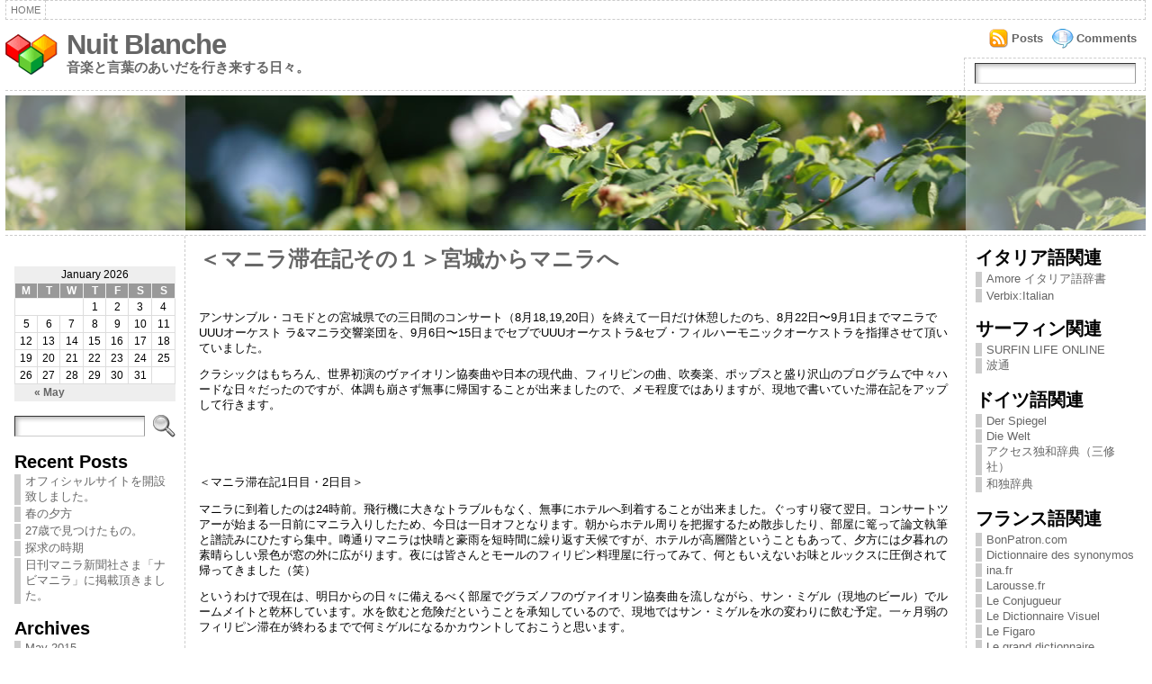

--- FILE ---
content_type: text/html; charset=UTF-8
request_url: http://kenbunden.net/wpmu/kbd_kimoto/category/autre-chose/
body_size: 115511
content:
<!DOCTYPE html PUBLIC "-//W3C//DTD XHTML 1.0 Strict//EN" "http://www.w3.org/TR/xhtml1/DTD/xhtml1-strict.dtd">
<html xmlns="http://www.w3.org/1999/xhtml" dir="ltr" lang="en-US">
<head>
<meta http-equiv="Content-Type" content="text/html; charset=UTF-8" />
<meta http-equiv="X-UA-Compatible" content="IE=EmulateIE7" />
<title>autre chose &laquo; Nuit Blanche</title>
<link rel="shortcut icon" href="http://kenbunden.net/wpmu/kbd_kimoto/wp-content/themes/atahualpa342/images/favicon/20-favicon.ico" />
<link rel="alternate" type="application/rss+xml" title="Nuit Blanche RSS Feed" href="http://kenbunden.net/wpmu/kbd_kimoto/feed/" />
<link rel="alternate" type="application/atom+xml" title="Nuit Blanche Atom Feed" href="http://kenbunden.net/wpmu/kbd_kimoto/feed/atom/" />
<link rel="pingback" href="http://kenbunden.net/wpmu/kbd_kimoto/xmlrpc.php" />
<script type="text/javascript" src="http://kenbunden.net/wpmu/kbd_kimoto/wp-includes/js/jquery/jquery.js?ver=1.2.6"></script>
<link rel="alternate" type="application/rss+xml" title="Nuit Blanche &raquo; autre chose Category Feed" href="http://kenbunden.net/wpmu/kbd_kimoto/category/autre-chose/feed/" />
<link rel="EditURI" type="application/rsd+xml" title="RSD" href="http://kenbunden.net/wpmu/kbd_kimoto/xmlrpc.php?rsd" />
<link rel="wlwmanifest" type="application/wlwmanifest+xml" href="http://kenbunden.net/wpmu/kbd_kimoto/wp-includes/wlwmanifest.xml" /> 
<style type="text/css">body{text-align:center;margin:0;padding:0;font-family:tahoma,arial,sans-serif;font-size:0.8em;color:#000000;background:#ffffff}a:link,a:visited,a:active{color:#666666;font-weight:bold;text-decoration:none;}a:hover{color:#cc0000;font-weight:bold;text-decoration:underline;}ul,ol,dl,p,h1,h2,h3,h4,h5,h6{margin-top:10px;margin-bottom:10px;padding-top:0;padding-bottom:0}ul ul,ul ol,ol ul,ol ol{margin-top:0;margin-bottom:0}h1{font-size:2.15em;font-weight:bold}h2{font-size:1.85em;font-weight:bold}h3{font-size:1.6em;font-weight:bold;}h4{font-size:1.4em}h5{font-size:1.2em}h6{font-size:1em}code,pre{font-family:"Courier New",Courier,monospace;font-size:1em}pre{overflow:auto;word-wrap:normal;padding-bottom:1.5em;overflow-y:hidden;width:99%}abbr[title],acronym[title]{border-bottom:1px dotted}hr{display:block;height:2px;border:none;margin:0.5em auto;color:#cccccc;background-color:#cccccc}table{font-size:1em;}div.post,ul.commentlist li,ol.commentlist li{word-wrap:break-word;}pre,.wp_syntax{word-wrap:normal;}div#wrapper{text-align:center;margin-left:auto;margin-right:auto;display:block;width:99%}div#container{padding:0;width:auto;margin-left:auto;margin-right:auto;text-align:left;display:block}table#layout{font-size:100%;width:100%;table-layout:fixed}.colone{width:200px}.colone-inner{width:200px}.coltwo{width:100% }.colthree-inner{width:200px}.colthree{width:200px}td#header{width:auto;padding:0}table#logoarea,table#logoarea tr,table#logoarea td{margin:0;padding:0;background:none;border:0}table#logoarea{width:100%;border-spacing:0px}img.logo{display:block;margin:0 10px 0 0}td.logoarea-logo{width:1%}h1.blogtitle,h2.blogtitle{display:block;margin:0;padding:0;letter-spacing:-1px;line-height:1.0em;font-family:tahoma,arial,sans-serif;font-size:240%}h1.blogtitle a:link,h1.blogtitle a:visited,h1.blogtitle a:active,h2.blogtitle a:link,h2.blogtitle a:visited,h2.blogtitle a:active{text-decoration:none;color:#666666;font-weight:bold}h1.blogtitle a:hover,h2.blogtitle a:hover{text-decoration:none;color:#000000;font-weight:bold}p.tagline{margin:0;padding:0;font-size:1.2em;font-weight:bold;color:#666666}td.feed-icons{white-space:nowrap;}div.rss-box{height:1%;display:block;padding:10px 0 10px 10px;margin:0;width:280px}a.comments-icon{background:transparent url(http://kenbunden.net/wpmu/kbd_kimoto/wp-content/themes/atahualpa342/images/comment-feed-small.gif) no-repeat scroll 0;height:22px;line-height:22px;margin:0 10px 0 0;padding-left:27px;display:block;text-decoration:none;float:right;white-space:nowrap}a.posts-icon{background:transparent url(http://kenbunden.net/wpmu/kbd_kimoto/wp-content/themes/atahualpa342/images/post-feed-small.gif) no-repeat scroll 0;height:22px;line-height:22px;margin:0 10px 0 0;padding-left:25px;display:block;text-decoration:none;float:right;white-space:nowrap}a.email-icon{background:transparent url(http://kenbunden.net/wpmu/kbd_kimoto/wp-content/themes/atahualpa342/images/email-feed-small.gif) no-repeat scroll 0;height:22px;line-height:22px;margin:0 10px 0 0;padding-left:28px;display:block;text-decoration:none;float:right;white-space:nowrap}td.search-box{height:1%}div.searchbox{height:35px;border:1px dashed #cccccc;border-bottom:0;width:200px;margin:0;padding:0}div.searchbox-form{margin:5px 10px 5px 10px}div.horbar1,div.horbar2{font-size:1px;clear:both;display:block;position:relative;padding:0;margin:0;width:100%;}div.horbar1{height:5px;background:#ffffff;border-top:dashed 1px #cccccc}div.horbar2{height:5px;background:#ffffff;border-bottom:dashed 1px #cccccc}div.header-image-container{position:relative;margin:0;padding:0;height:150px;}div.opacityleft{position:absolute;z-index:2;top:0;left:0;background-color:#ffffff;height:150px;width:200px;filter:alpha(opacity=40);-moz-opacity:.40;opacity:.40}div.opacityright{position:absolute;z-index:2;top:0;right:0;background-color:#ffffff;height:150px;width:200px;filter:alpha(opacity=40);-moz-opacity:.40;opacity:.40}a.divclick:link,a.divclick:visited,a.divclick:active,a.divclick:hover{width:100%;height:100%;display:block;text-decoration:none}td#left{vertical-align:top;border-right:dashed 1px #CCCCCC;padding:10px 10px 10px 10px;background:#ffffff}td#left-inner{vertical-align:top;border-right:dashed 1px #CCCCCC;padding:10px 10px 10px 10px;background:#ffffff}td#right{vertical-align:top;border-left:dashed 1px #CCCCCC;padding:10px 10px 10px 10px;background:#ffffff}td#right-inner{vertical-align:top;border-left:dashed 1px #CCCCCC;padding:10px 10px 10px 10px;background:#ffffff}td#middle{vertical-align:top;width:100%;padding:10px 15px}td#footer{width:auto;background-color:#ffffff;border-top:dashed 1px #cccccc;padding:10px;text-align:center;color:#777777;font-size:95%}td#footer a:link,td#footer a:visited,td#footer a:active{text-decoration:none;color:#777777;font-weight:normal}td#footer a:hover{text-decoration:none;color:#777777;font-weight:normal}div.widget{display:block;width:auto;margin:0 0 15px 0}div.widget-title{display:block;width:auto}div.widget-title h3,td#left h3.tw-widgettitle,td#right h3.tw-widgettitle,td#left ul.tw-nav-list,td#right ul.tw-nav-list{padding:0;margin:0;font-size:1.6em;font-weight:bold}div.widget select{width:98%;margin-top:5px;}div.widget ul{list-style-type:none;margin:0;padding:0;width:auto}div.widget ul li{display:block;margin:2px 0 2px 0px;padding:0 0 0 5px;border-left:solid 7px #cccccc}div.widget ul li:hover,div.widget ul li.sfhover{display:block;width:auto;border-left:solid 7px #000000;}div.widget ul li ul li{margin:2px 0 2px 5px;padding:0 0 0 5px;border-left:solid 7px #cccccc;}div.widget ul li ul li:hover,div.widget ul li ul li.sfhover{border-left:solid 7px #000000;}div.widget ul li ul li ul li{margin:2px 0 2px 5px;padding:0 0 0 5px;border-left:solid 7px #cccccc;}div.widget ul li ul li ul li:hover,div.widget ul li ul li ul li.sfhover{border-left:solid 7px #000000;}div.widget ul li a:link,div.widget ul li a:visited,div.widget ul li a:active{text-decoration:none;font-weight:normal;color:#666666;font-weight:normal;}div.widget ul li ul li a:link,div.widget ul li ul li a:visited,div.widget ul li ul li a:active{color:#666666;font-weight:normal;}div.widget ul li ul li ul li a:link,div.widget ul li ul li ul li a:visited,div.widget ul li ul li ul li a:active{color:#666666;font-weight:normal;}div.widget ul li a:hover{color:#000000;}div.widget ul li ul li a:hover{color:#000000;}div.widget ul li ul li ul li a:hover{color:#000000;}div.widget ul li a:link,div.widget ul li a:visited,div.widget ul li a:active,div.widget ul li a:hover{display:inline}* html div.widget ul li a:link,* html div.widget ul li a:visited,* html div.widget ul li a:active,* html div.widget ul li a:hover{height:1%;} div.widget_pages ul li,div.widget_categories ul li{border-left:0 !important;padding:0 !important}div.widget_pages ul li a:link,div.widget_pages ul li a:visited,div.widget_pages ul li a:active,div.widget_categories ul li a:link,div.widget_categories ul li a:visited,div.widget_categories ul li a:active{padding:0 0 0 5px;border-left:solid 7px #cccccc}div.widget_pages ul li a:hover,div.widget_categories ul li a:hover{border-left:solid 7px #000000;}div.widget_pages ul li ul li a:link,div.widget_pages ul li ul li a:visited,div.widget_pages ul li ul li a:active,div.widget_categories ul li ul li a:link,div.widget_categories ul li ul li a:visited,div.widget_categories ul li ul li a:active{padding:0 0 0 5px;border-left:solid 7px #cccccc}div.widget_pages ul li ul li a:hover,div.widget_categories ul li ul li a:hover{border-left:solid 7px #000000;}div.widget_pages ul li ul li ul li a:link,div.widget_pages ul li ul li ul li a:visited,div.widget_pages ul li ul li ul li a:active,div.widget_categories ul li ul li ul li a:link,div.widget_categories ul li ul li ul li a:visited,div.widget_categories ul li ul li ul li a:active{padding:0 0 0 5px;border-left:solid 7px #cccccc}div.widget_pages ul li ul li ul li a:hover,div.widget_categories ul li ul li ul li a:hover{border-left:solid 7px #000000;}div.widget_pages ul li a:link,div.widget_pages ul li a:active,div.widget_pages ul li a:visited,div.widget_pages ul li a:hover{display:block !important}div.widget_categories ul li a:link,div.widget_categories ul li a:active,div.widget_categories ul li a:visited,div.widget_categories ul li a:hover{display:inline !important}table.subscribe{width:100%}table.subscribe td.email-text{padding:0 0 5px 0;vertical-align:top}table.subscribe td.email-field{padding:0;width:100%}table.subscribe td.email-button{padding:0 0 0 5px}table.subscribe td.post-text{padding:7px 0 0 0;vertical-align:top}table.subscribe td.comment-text{padding:7px 0 0 0;vertical-align:top}div.post,div.page{display:block;margin:0 0 30px 0}div.sticky{background:#eee url(http://kenbunden.net/wpmu/kbd_kimoto/wp-content/themes/atahualpa342/images/sticky.gif) 99% 5% no-repeat;border:dashed 1px #cccccc;padding:10px}div.post-kicker{margin:0 0 5px 0}div.post-kicker a:link,div.post-kicker a:visited,div.post-kicker a:active{color:#000000;text-decoration:none;text-transform:uppercase}div.post-kicker a:hover{color:#cc0000}div.post-headline{}div.post-headline h1,div.post-headline h2{margin:0;padding:0;padding:0;margin:0}div.post-headline h2 a:link,div.post-headline h2 a:visited,div.post-headline h2 a:active,div.post-headline h1 a:link,div.post-headline h1 a:visited,div.post-headline h1 a:active{color:#666666;text-decoration:none}div.post-headline h2 a:hover,div.post-headline h1 a:hover{color:#000000;text-decoration:none}div.post-byline{margin:5px 0 10px 0}div.post-byline a:link,div.post-byline a:visited,div.post-byline a:active{}div.post-byline a:hover{}div.post-bodycopy{}div.post-bodycopy p{margin:1em 0;padding:0;display:block}div.post-pagination{}div.post-footer{clear:both;display:block;margin:0;padding:5px;background:#eeeeee;color:#666;line-height:18px}div.post-footer a:link,div.post-footer a:visited,div.post-footer a:active{color:#333;font-weight:normal;text-decoration:none}div.post-footer a:hover{color:#333;font-weight:normal;text-decoration:underline}div.post-kicker img,div.post-byline img,div.post-footer img{border:0;padding:0;margin:0 0 -1px 0;background:none}span.post-ratings{display:inline-block;width:auto;white-space:nowrap}div.navigation-top{display:block;width:100%;margin:0 0 10px 0;padding:0 0 10px 0;border-bottom:dashed 1px #cccccc}div.navigation-middle{display:block;width:100%;margin:10px 0 20px 0;padding:10px 0 10px 0;border-top:dashed 1px #cccccc;border-bottom:dashed 1px #cccccc}div.navigation-bottom{display:block;width:100%;margin:20px 0 0 0;padding:10px 0 0 0;border-top:dashed 1px #cccccc}div.navigation-comments-above{display:block;width:100%;margin:0 0 10px 0;padding:5px 0 5px 0}div.navigation-comments-below{display:block;width:100%;margin:0 0 10px 0;padding:5px 0 5px 0}div.older{float:left;width:49%;text-align:left;margin:0;padding:0}div.newer{float:right;width:49%;text-align:right;margin:0;padding:0;}div.older-home{float:left;width:45%;text-align:left;margin:0;padding:0}div.newer-home{float:right;width:45%;text-align:right;margin:0;padding:0;}div.home{float:left;width:9%;text-align:center;margin:0;padding:0}form,.feedburner-email-form{margin:0;padding:0;}fieldset{border:1px solid #cccccc;width:auto;padding:0.35em 0.625em 0.75em;display:block;}legend{color:#000000;background:#f4f4f4;border:1px solid #cccccc;padding:2px 6px;margin-bottom:15px;}form p{margin:5px 0 0 0;padding:0;}label{margin-right:0.5em;font-family:arial;cursor:pointer;}input.text,input.textbox,input.password,input.file,input.TextField,textarea{padding:3px;color:#000000;border-top:solid 1px #333333;border-left:solid 1px #333333;border-right:solid 1px #999999;border-bottom:solid 1px #cccccc;background:url(http://kenbunden.net/wpmu/kbd_kimoto/wp-content/themes/atahualpa342/images/inputbackgr.gif) top left no-repeat}textarea{width:96%;}input.inputblur{color:#777777;width:95%}input.inputfocus{color:#000000;width:95%}input.highlight,textarea.highlight{background:#e8eff7;border-color:#37699f}.button,.Button{padding:0 2px;height:24px;line-height:16px;background-color:#777777;color:#ffffff;border:solid 2px #555555;font-weight:bold}.buttonhover{padding:0 2px;cursor:pointer;background-color:#6b9c6b;color:#ffffff;border:solid 2px #496d49}form#commentform input#submit{padding:4px 10px 4px 10px;font-size:1.2em;line-height:1.5em;height:36px}table.searchform{width:100%}table.searchform td.searchfield{padding:0;width:100%}table.searchform td.searchbutton{padding:0 0 0 5px}table.searchform td.searchbutton input{padding:0 0 0 5px}blockquote{height:1%;display:block;clear:both;color:#555555;padding:1em 1em;background:#f4f4f4;border:solid 1px #e1e1e1}blockquote blockquote{height:1%;display:block;clear:both;color:#444444;padding:1em 1em;background:#e1e1e1;border:solid 1px #d3d3d3}div.post table{border-collapse:collapse;margin:10px 0}div.post table caption{width:auto;margin:0 auto;background:#eeeeee;border:#999999;padding:4px 8px;color:#666666}div.post table th{background:#888888;color:#ffffff;font-weight:bold;font-size:90%;padding:4px 8px;border:solid 1px #ffffff;text-align:left}div.post table td{padding:4px 8px;background-color:#ffffff;border-bottom:1px solid #dddddd;text-align:left}div.post table tfoot td{}div.post table tr.alt td{background:#f4f4f4}div.post table tr.over td{background:#e2e2e2}#calendar_wrap{padding:0;border:none}table#wp-calendar{width:100%;font-size:90%;border-collapse:collapse;background-color:#ffffff;margin:0 auto}table#wp-calendar caption{width:auto;background:#eeeeee;border:none;;padding:3px;margin:0 auto;font-size:1em}table#wp-calendar th{border:solid 1px #eeeeee;background-color:#999999;color:#ffffff;font-weight:bold;padding:2px;text-align:center}table#wp-calendar td{padding:0;line-height:18px;background-color:#ffffff;border:1px solid #dddddd;text-align:center}table#wp-calendar tfoot td{border:solid 1px #eeeeee;background-color:#eeeeee}table#wp-calendar td a{display:block;background-color:#eeeeee;width:100%;height:100%;padding:0}div#respond{margin:25px 0;padding:25px;background:#eee;-moz-border-radius:8px;-khtml-border-radius:8px;-webkit-border-radius:8px;border-radius:8px;}p.thesetags{margin:10px 0}h3.reply{margin:0;padding:0 0 10px 0}ol.commentlist{margin:15px 0 25px 0;list-style-type:none;padding:0;display:block;border-top:dotted 1px #cccccc}ol.commentlist li{padding:15px 10px;display:block;height:1%;margin:0;background-color:#ffffff;border-bottom:dotted 1px #cccccc}ol.commentlist li.alt{display:block;height:1%;background-color:#eeeeee;border-bottom:dotted 1px #cccccc}ol.commentlist li.authorcomment{display:block;height:1%;background-color:#ffecec}ol.commentlist span.authorname{font-weight:bold;font-size:110%}ol.commentlist span.commentdate{color:#666666;font-size:90%;margin-bottom:5px;display:block}ol.commentlist span.editcomment{display:block}ol.commentlist li p{margin:2px 0 5px 0}div.comment-number{float:right;font-size:2em;line-height:2em;font-family:georgia,serif;font-weight:bold;color:#ddd;margin:-10px 0 0 0;position:relative;height:1%}div.comment-number a:link,div.comment-number a:visited,div.comment-number a:active{color:#ccc}textarea#comment{width:98%;margin:10px 0;display:block}ul.commentlist{margin:15px 0 15px 0;list-style-type:none;padding:0;display:block;border-top:dotted 1px #cccccc}ul.commentlist ul{margin:0;border:none;list-style-type:none;padding:0}ul.commentlist li{padding:0;margin:0;display:block;clear:both;height:1%;}ul.commentlist ul.children li{margin-left:30px}ul.commentlist div.comment-container{padding:10px;margin:0}ul.children div.comment-container{background-color:transparent;border:dotted 1px #ccc;padding:10px;margin:0 10px 8px 0;-moz-border-radius:5px;-khtml-border-radius:5px;-webkit-border-radius:5px;border-radius:5px}ul.children div.bypostauthor{}ul.commentlist li.thread-even{background-color:#ffffff;border-bottom:dotted 1px #cccccc}ul.commentlist li.thread-odd{background-color:#eeeeee;border-bottom:dotted 1px #cccccc}ul.commentlist div.bypostauthor{background-color:#ffecec}ul.children div.bypostauthor{border:dotted 1px #ffbfbf}ul.commentlist span.authorname{font-size:110%}div.comment-meta a:link,div.comment-meta a:visited,div.comment-meta a:active,div.comment-meta a:hover{font-weight:normal}div#cancel-comment-reply{margin:-5px 0 10px 0}div.comment-number{float:right;font-size:2em;line-height:2em;font-family:georgia,serif;font-weight:bold;color:#ddd;margin:-10px 0 0 0;position:relative;height:1%}div.comment-number a:link,div.comment-number a:visited,div.comment-number a:active{color:#ccc}.page-numbers{padding:2px 6px;border:solid 1px #000000;-moz-border-radius:6px;-khtml-border-radius:6px;-webkit-border-radius:6px;border-radius:6px}span.current{background:#ddd}a.prev,a.next{border:none}a.page-numbers:link,a.page-numbers:visited,a.page-numbers:active{text-decoration:none;color:#666666;border-color:#666666}a.page-numbers:hover{text-decoration:none;color:#cc0000;border-color:#cc0000}div.xhtml-tags{display:none}abbr em{border:none !important;border-top:dashed 1px #aaa !important;display:-moz-inline-box !important;display:inline-block !important;background:url(http://kenbunden.net/wpmu/kbd_kimoto/wp-content/themes/atahualpa342/images/commentluv.gif) 0% 90% no-repeat;margin-top:8px;padding:5px 5px 2px 20px !important;font-style:normal}p.subscribe-to-comments{margin-bottom:10px}div#gsHeader{display:none;}div.g2_column{margin:0 !important;width:100% !important;font-size:1.2em}div#gsNavBar{border-top-width:0 !important}p.giDescription{font-size:1.2em;line-height:1 !important}p.giTitle{margin:0.3em 0 !important;font-size:1em;font-weight:normal;color:#666}div#wp-email img{border:0;padding:0}div#wp-email input,div#wp-email textarea{margin-top:5px;margin-bottom:2px}div#wp-email p{margin-bottom:10px}input#wp-email-submit{padding:0;font-size:30px;height:50px;line-height:50px;overflow:visible;}img.WP-EmailIcon{vertical-align:text-bottom !important}.tw-accordion .tw-widgettitle,.tw-accordion .tw-widgettitle:hover,.tw-accordion .tw-hovered,.tw-accordion .selected,.tw-accordion .selected:hover{background:transparent !important;background-image:none !important}.tw-accordion .tw-widgettitle span{padding-left:0 !important}.tw-accordion h3.tw-widgettitle{border-bottom:solid 1px #ccc}.tw-accordion h3.selected{border-bottom:none}td#left .without_title,td#right .without_title{margin-top:0;margin-bottom:0}ul.tw-nav-list{border-bottom:solid 1px #999;display:block;margin-bottom:5px !important}td#left ul.tw-nav-list li,td#right ul.tw-nav-list li{padding:0 0 1px 0;margin:0 0 -1px 5px;border:solid 1px #ccc;border-bottom:none;-moz-border-radius:5px;-khtml-border-radius:5px;-webkit-border-radius:5px;border-radius:5px;-moz-border-radius-bottomright:0;-moz-border-radius-bottomleft:0;-webkit-border-bottom-right-radius:0;-webkit-border-bottom-left-radius:0;border-bottom-right-radius:0;border-bottom-left-radius:0;background:#eee}td#left ul.tw-nav-list li.ui-tabs-selected,td#right ul.tw-nav-list li.ui-tabs-selected{background:none;border:solid 1px #999;border-bottom:solid 1px #fff !important}ul.tw-nav-list li a:link,ul.tw-nav-list li a:visited,ul.tw-nav-list li a:active,ul.tw-nav-list li a:hover{padding:0 8px !important;background:none;border-left:none !important;outline:none}td#left ul.tw-nav-list li.ui-tabs-selected a,td#left li.ui-tabs-selected a:hover,td#right ul.tw-nav-list li.ui-tabs-selected a,td#right li.ui-tabs-selected a:hover{color:#000000;text-decoration:none;font-weight:bold;background:none !important;outline:none}td#left .ui-tabs-panel,td#right .ui-tabs-panel{margin:0;padding:0}img{border:0}#dbem-location-map img{background:none !important}.post img{padding:5px;border:solid 1px #dddddd;background-color:#f3f3f3;-moz-border-radius:3px;-khtml-border-radius:3px;-webkit-border-radius:3px;border-radius:3px;}.post img.size-full{max-width:96%;width:auto 100%;margin:5px 0 5px 0}div.post img[class~=size-full]{height:auto;}.post img.alignleft{float:left;margin:10px 10px 5px 0;}.post img.alignright{float:right;margin:10px 0 5px 10px;}.post img.aligncenter{display:block;margin:10px auto}.aligncenter,div.aligncenter{display:block;margin-left:auto;margin-right:auto}.alignleft,div.alignleft{float:left;margin:10px 10px 5px 0}.alignright,div.alignright{float:right;margin:10px 0 5px 10px}div.archives-page img{border:0;padding:0;background:none;margin-bottom:0;vertical-align:-10%}.wp-caption{max-width:96%;width:auto 100%;height:auto;display:block;border:1px solid #dddddd;text-align:center;background-color:#f3f3f3;padding-top:4px;margin:10px 0 0 0;-moz-border-radius:3px;-khtml-border-radius:3px;-webkit-border-radius:3px;border-radius:3px;}* html .wp-caption{height:100%;}.wp-caption img{margin:0 !important;padding:0 !important;border:0 none !important}.wp-caption p.wp-caption-text{font-size:0.8em;line-height:13px;padding:2px 4px 5px;margin:0;color:#666666}img.wp-smiley{float:none;border:none !important;margin:0 1px -1px 1px;padding:0 !important;background:none !important}img.avatar{float:left;display:block;margin:0 8px 1px 0;padding:3px;border:solid 1px #ddd;background-color:#f3f3f3;-moz-border-radius:3px;-khtml-border-radius:3px;-webkit-border-radius:3px;border-radius:3px;}#comment_quicktags{text-align:left;padding:10px 0 2px 0;display:block}#comment_quicktags input.ed_button{background:#f4f4f4;border:2px solid #cccccc;color:#444444;margin:2px 4px 2px 0;width:auto;padding:0 4px;height:24px;line-height:16px}#comment_quicktags input.ed_button_hover{background:#dddddd;border:2px solid #666666;color:#000000;margin:2px 4px 2px 0;width:auto;padding:0 4px;height:24px;line-height:16px;cursor:pointer}#comment_quicktags #ed_strong{font-weight:bold}#comment_quicktags #ed_em{font-style:italic}@media print{body{background:white;color:black;margin:0;font-size:10pt !important;font-family:arial,sans-serif;}div.post-footer{line-height:normal !important;color:#555 !important;font-size:9pt !important}a:link,a:visited,a:active,a:hover{text-decoration:underline !important;color:#000}h2{color:#000;font-size:14pt !important;font-weight:normal !important}h3{color:#000;font-size:12pt !important;}#header,#footer,.colone,.colthree,.navigation,.navigation-top,.navigation-middle,.navigation-bottom,.wp-pagenavi-navigation,#comment,#respond,.remove-for-print{display:none}td#left,td#right{width:0}td#middle{width:100%}*:lang(en) td#left{display:none}*:lang(en) td#right{display:none}td#left:empty{display:none}td#right:empty{display:none}}ul.rMenu,ul.rMenu ul,ul.rMenu li,ul.rMenu a{display:block;margin:0;padding:0}ul.rMenu,ul.rMenu li,ul.rMenu ul{list-style:none}ul.rMenu ul{display:none}ul.rMenu li{position:relative;z-index:1}ul.rMenu li:hover{z-index:999}ul.rMenu li:hover > ul{display:block;position:absolute} ul.rMenu-hor li{float:left;width:auto}ul.rMenu-hRight li{float:right}ul.rMenu-ver li{float:none}div#menu1 ul.rMenu-ver,div#menu1 ul.rMenu-ver ul{width:11em}div#menu2 ul.rMenu-ver,div#menu2 ul.rMenu-ver ul{width:11em}ul.rMenu-wide{width:100%}ul.rMenu-vRight{float:right}ul.rMenu-lFloat{float:left}ul.rMenu-noFloat{float:none}div.rMenu-center ul.rMenu{float:left;position:relative;left:50%}div.rMenu-center ul.rMenu li{position:relative;left:-50%}div.rMenu-center ul.rMenu li li{left:auto}ul.rMenu-hor ul{top:auto;right:auto;left:auto;margin-top:-1px}ul.rMenu-hor ul ul{margin-top:0;margin-left:0px}ul.rMenu-ver ul{left:100%;right:auto;top:auto;top:0}ul.rMenu-vRight ul,ul.rMenu-hRight ul.rMenu-ver ul{left:-100%;right:auto;top:auto}ul.rMenu-hRight ul{left:auto;right:0;top:auto;margin-top:-1px}div#menu1 ul.rMenu{background:#ffffff;border:dashed 1px #cccccc;border-left:none}div#menu2 ul.rMenu{background:#777777;border:solid 1px #000000;border-left:none}div#menu1 ul.rMenu li a{border:dashed 1px #cccccc}div#menu2 ul.rMenu li a{border:solid 1px #000000}ul.rMenu-hor li{margin-bottom:-1px;margin-top:-1px;margin-left:-1px}ul#rmenu li{}ul#rmenu li ul li{}ul.rMenu-hor{padding-left:1px }ul.rMenu-ver li{margin-left:0;margin-top:-1px}div#menu1 ul.rMenu-ver{border-top:dashed 1px #cccccc}div#menu2 ul.rMenu-ver{border-top:solid 1px #000000}div#menu1 ul.rMenu li a{padding:4px 5px}div#menu2 ul.rMenu li a{padding:4px 5px}div#menu1 ul.rMenu li a:link,div#menu1 ul.rMenu li a:hover,div#menu1 ul.rMenu li a:visited,div#menu1 ul.rMenu li a:active{text-decoration:none;margin:0;padding:4px 5px;color:#777777;text-transform:uppercase;font:11px Arial,Verdana,sans-serif}div#menu2 ul.rMenu li a:link,div#menu2 ul.rMenu li a:hover,div#menu2 ul.rMenu li a:visited,div#menu2 ul.rMenu li a:active{text-decoration:none;margin:0;padding:4px 5px;color:#ffffff;text-transform:uppercase;font:11px Arial,Verdana,sans-serif;}div#menu1 ul.rMenu li{background-color:#ffffff}div#menu2 ul.rMenu li{background-color:#777777}div#menu1 ul.rMenu li:hover,div#menu1 ul.rMenu li.sfhover{background-color:#dddddd}div#menu2 ul.rMenu li:hover,div#menu2 ul.rMenu li.sfhover{background-color:#000000}div#menu1 ul.rMenu li.current_page_item a:link,div#menu1 ul.rMenu li.current_page_item a:active,div#menu1 ul.rMenu li.current_page_item a:hover,div#menu1 ul.rMenu li.current_page_item a:visited,div#menu1 ul.rMenu li.current_page_item > a:link,div#menu1 ul.rMenu li.current_page_item > a:active,div#menu1 ul.rMenu li.current_page_item > a:hover,div#menu1 ul.rMenu li.current_page_item > a:visited,div#menu1 ul.rMenu li a:hover{background-color:#eeeeee;color:#000000}div#menu2 ul.rMenu li.current_page_item a:link,div#menu2 ul.rMenu li.current_page_item a:active,div#menu2 ul.rMenu li.current_page_item a:hover,div#menu2 ul.rMenu li.current_page_item a:visited,div#menu2 ul.rMenu li.current_page_item > a:link,div#menu2 ul.rMenu li.current_page_item > a:active,div#menu2 ul.rMenu li.current_page_item > a:hover,div#menu2 ul.rMenu li.current_page_item > a:visited,div#menu2 ul.rMenu li a:hover{background-color:#cc0000;color:#ffffff}div#menu1 ul.rMenu li.rMenu-expand a,div#menu1 ul.rMenu li.rMenu-expand li.rMenu-expand a,div#menu1 ul.rMenu li.rMenu-expand li.rMenu-expand li.rMenu-expand a,div#menu1 ul.rMenu li.rMenu-expand li.rMenu-expand li.rMenu-expand li.rMenu-expand a,div#menu1 ul.rMenu li.rMenu-expand li.rMenu-expand li.rMenu-expand li.rMenu-expand li.rMenu-expand a,div#menu1 ul.rMenu li.rMenu-expand li.rMenu-expand li.rMenu-expand li.rMenu-expand li.rMenu-expand li.rMenu-expand a,div#menu1 ul.rMenu li.rMenu-expand li.rMenu-expand li.rMenu-expand li.rMenu-expand li.rMenu-expand li.rMenu-expand li.rMenu-expand a,div#menu1 ul.rMenu li.rMenu-expand li.rMenu-expand li.rMenu-expand li.rMenu-expand li.rMenu-expand li.rMenu-expand li.rMenu-expand li.rMenu-expand a,div#menu1 ul.rMenu li.rMenu-expand li.rMenu-expand li.rMenu-expand li.rMenu-expand li.rMenu-expand li.rMenu-expand li.rMenu-expand li.rMenu-expand li.rMenu-expand a,div#menu1 ul.rMenu li.rMenu-expand li.rMenu-expand li.rMenu-expand li.rMenu-expand li.rMenu-expand li.rMenu-expand li.rMenu-expand li.rMenu-expand li.rMenu-expand li.rMenu-expand a{padding-right:15px;padding-left:5px;background-repeat:no-repeat;background-position:100% 50%;background-image:url(http://kenbunden.net/wpmu/kbd_kimoto/wp-content/themes/atahualpa342/images/expand-right.gif)}div#menu2 ul.rMenu li.rMenu-expand a,div#menu2 ul.rMenu li.rMenu-expand li.rMenu-expand a,div#menu2 ul.rMenu li.rMenu-expand li.rMenu-expand li.rMenu-expand a,div#menu2 ul.rMenu li.rMenu-expand li.rMenu-expand li.rMenu-expand li.rMenu-expand a,div#menu2 ul.rMenu li.rMenu-expand li.rMenu-expand li.rMenu-expand li.rMenu-expand li.rMenu-expand a,div#menu2 ul.rMenu li.rMenu-expand li.rMenu-expand li.rMenu-expand li.rMenu-expand li.rMenu-expand li.rMenu-expand a,div#menu2 ul.rMenu li.rMenu-expand li.rMenu-expand li.rMenu-expand li.rMenu-expand li.rMenu-expand li.rMenu-expand li.rMenu-expand a,div#menu2 ul.rMenu li.rMenu-expand li.rMenu-expand li.rMenu-expand li.rMenu-expand li.rMenu-expand li.rMenu-expand li.rMenu-expand li.rMenu-expand a,div#menu2 ul.rMenu li.rMenu-expand li.rMenu-expand li.rMenu-expand li.rMenu-expand li.rMenu-expand li.rMenu-expand li.rMenu-expand li.rMenu-expand li.rMenu-expand a,div#menu2 ul.rMenu li.rMenu-expand li.rMenu-expand li.rMenu-expand li.rMenu-expand li.rMenu-expand li.rMenu-expand li.rMenu-expand li.rMenu-expand li.rMenu-expand li.rMenu-expand a{padding-right:15px;padding-left:5px;background-repeat:no-repeat;background-position:100% 50%;background-image:url(http://kenbunden.net/wpmu/kbd_kimoto/wp-content/themes/atahualpa342/images/expand-right-white.gif)}ul.rMenu-vRight li.rMenu-expand a,ul.rMenu-vRight li.rMenu-expand li.rMenu-expand a,ul.rMenu-vRight li.rMenu-expand li.rMenu-expand li.rMenu-expand a,ul.rMenu-vRight li.rMenu-expand li.rMenu-expand li.rMenu-expand li.rMenu-expand a,ul.rMenu-vRight li.rMenu-expand li.rMenu-expand li.rMenu-expand li.rMenu-expand li.rMenu-expand a,ul.rMenu-vRight li.rMenu-expand li.rMenu-expand li.rMenu-expand li.rMenu-expand li.rMenu-expand li.rMenu-expand a,ul.rMenu-vRight li.rMenu-expand li.rMenu-expand li.rMenu-expand li.rMenu-expand li.rMenu-expand li.rMenu-expand li.rMenu-expand a,ul.rMenu-vRight li.rMenu-expand li.rMenu-expand li.rMenu-expand li.rMenu-expand li.rMenu-expand li.rMenu-expand li.rMenu-expand li.rMenu-expand a,ul.rMenu-vRight li.rMenu-expand li.rMenu-expand li.rMenu-expand li.rMenu-expand li.rMenu-expand li.rMenu-expand li.rMenu-expand li.rMenu-expand li.rMenu-expand a,ul.rMenu-vRight li.rMenu-expand li.rMenu-expand li.rMenu-expand li.rMenu-expand li.rMenu-expand li.rMenu-expand li.rMenu-expand li.rMenu-expand li.rMenu-expand li.rMenu-expand a,ul.rMenu-hRight li.rMenu-expand a,ul.rMenu-hRight li.rMenu-expand li.rMenu-expand a,ul.rMenu-hRight li.rMenu-expand li.rMenu-expand li.rMenu-expand a,ul.rMenu-hRight li.rMenu-expand li.rMenu-expand li.rMenu-expand li.rMenu-expand a,ul.rMenu-hRight li.rMenu-expand li.rMenu-expand li.rMenu-expand li.rMenu-expand li.rMenu-expand a,ul.rMenu-hRight li.rMenu-expand li.rMenu-expand li.rMenu-expand li.rMenu-expand li.rMenu-expand li.rMenu-expand a,ul.rMenu-hRight li.rMenu-expand li.rMenu-expand li.rMenu-expand li.rMenu-expand li.rMenu-expand li.rMenu-expand li.rMenu-expand a,ul.rMenu-hRight li.rMenu-expand li.rMenu-expand li.rMenu-expand li.rMenu-expand li.rMenu-expand li.rMenu-expand li.rMenu-expand li.rMenu-expand a,ul.rMenu-hRight li.rMenu-expand li.rMenu-expand li.rMenu-expand li.rMenu-expand li.rMenu-expand li.rMenu-expand li.rMenu-expand li.rMenu-expand li.rMenu-expand a,ul.rMenu-hRight li.rMenu-expand li.rMenu-expand li.rMenu-expand li.rMenu-expand li.rMenu-expand li.rMenu-expand li.rMenu-expand li.rMenu-expand li.rMenu-expand li.rMenu-expand a{padding-right:5px;padding-left:20px;background-image:url(http://kenbunden.net/wpmu/kbd_kimoto/wp-content/themes/atahualpa342/images/expand-left.gif);background-repeat:no-repeat;background-position:-5px 50%}div#menu1 ul.rMenu-hor li.rMenu-expand a{padding-left:5px;padding-right:15px !important;background-position:100% 50%;background-image:url(http://kenbunden.net/wpmu/kbd_kimoto/wp-content/themes/atahualpa342/images/expand-down.gif)}div#menu2 ul.rMenu-hor li.rMenu-expand a{padding-left:5px;padding-right:15px !important;background-position:100% 50%;background-image:url(http://kenbunden.net/wpmu/kbd_kimoto/wp-content/themes/atahualpa342/images/expand-down-white.gif)}div#menu1 ul.rMenu li.rMenu-expand li a,div#menu1 ul.rMenu li.rMenu-expand li.rMenu-expand li a,div#menu1 ul.rMenu li.rMenu-expand li.rMenu-expand li.rMenu-expand li a,div#menu1 ul.rMenu li.rMenu-expand li.rMenu-expand li.rMenu-expand li.rMenu-expand li a,div#menu1 ul.rMenu li.rMenu-expand li.rMenu-expand li.rMenu-expand li.rMenu-expand li.rMenu-expand li a{background-image:none;padding-right:5px;padding-left:5px}div#menu2 ul.rMenu li.rMenu-expand li a,div#menu2 ul.rMenu li.rMenu-expand li.rMenu-expand li a,div#menu2 ul.rMenu li.rMenu-expand li.rMenu-expand li.rMenu-expand li a,div#menu2 ul.rMenu li.rMenu-expand li.rMenu-expand li.rMenu-expand li.rMenu-expand li a,div#menu2 ul.rMenu li.rMenu-expand li.rMenu-expand li.rMenu-expand li.rMenu-expand li.rMenu-expand li a{background-image:none;padding-right:5px;padding-left:5px}* html ul.rMenu{display:inline-block;display:block;position:relative;position:static}* html ul.rMenu ul{float:left;float:none}ul.rMenu ul{}* html ul.rMenu-ver li,* html ul.rMenu-hor li ul.rMenu-ver li{width:100%;float:left;clear:left}*:first-child+html ul.rMenu-ver > li{width:100%;float:left;clear:left}ul.rMenu li a{position:relative;min-width:0}* html ul.rMenu-hor li{width:11em;width:auto}* html div.rMenu-center{position:relative;z-index:1}* html ul.rMenu ul{display:block;position:absolute}* html ul.rMenu ul,* html ul.rMenu-hor ul,* html ul.rMenu-ver ul,* html ul.rMenu-vRight ul,* html ul.rMenu-hRight ul.rMenu-ver ul,* html ul.rMenu-hRight ul{left:-10000px}* html ul.rMenu li.sfhover{z-index:999}* html ul.rMenu li.sfhover ul{left:auto}* html ul.rMenu li.sfhover ul ul,* html ul.rMenu li.sfhover ul ul ul,* html ul.rMenu li.sfhover ul ul ul ul,* html ul.rMenu li.sfhover ul ul ul ul ul,* html ul.rMenu li.sfhover ul ul ul ul ul ul{display:none}* html ul.rMenu li.sfhover ul,* html ul.rMenu li li.sfhover ul,* html ul.rMenu li li li.sfhover ul,* html ul.rMenu li li li li.sfhover ul,* html ul.rMenu li li li li li.sfhover ul{display:block}* html ul.rMenu-ver li.sfhover ul{left:100%}* html ul.rMenu-vRight li.sfhover ul,* html ul.rMenu-hRight ul.rMenu-ver li.sfhover ul{left:-100%}* html ul.rMenu iframe{position:absolute;left:0;top:0;z-index:-1}* html ul.rMenu{margin-left:1px}* html ul.rMenu ul,* html ul.rMenu ul ul,* html ul.rMenu ul ul ul,* html ul.rMenu ul ul ul ul{margin-left:0}.clearfix:after{content:".";display:block;height:0;clear:both;visibility:hidden}.clearfix{min-width:0;display:inline-block;display:block}* html .clearfix{height:1%;}.clearboth{clear:both;height:1%;font-size:1%;line-height:1%;display:block;padding:0;margin:0}</style>
<script type="text/javascript">

/* IE5.5+ PNG Alpha Fix v2.0 Alpha: Background Tiling Support
   (c) 2008 Angus Turnbull http://www.twinhelix.com

   This is licensed under the GNU LGPL, version 2.1 or later.
   For details, see: http://creativecommons.org/licenses/LGPL/2.1/  */

   
var IEPNGFix = window.IEPNGFix || {};

IEPNGFix.tileBG = function(elm, pngSrc, ready) {
	/* Params: A reference to a DOM element, the PNG src file pathname, and a
	   hidden "ready-to-run" passed when called back after image preloading. */

	var data = this.data[elm.uniqueID],
		elmW = Math.max(elm.clientWidth, elm.scrollWidth),
		elmH = Math.max(elm.clientHeight, elm.scrollHeight),
		bgX = elm.currentStyle.backgroundPositionX,
		bgY = elm.currentStyle.backgroundPositionY,
		bgR = elm.currentStyle.backgroundRepeat;

	/* Cache of DIVs created per element, and image preloader/data. */
	if (!data.tiles) {
		data.tiles = {
			elm: elm,
			src: '',
			cache: [],
			img: new Image(),
			old: {}
		};
	}
	var tiles = data.tiles,
		pngW = tiles.img.width,
		pngH = tiles.img.height;

	if (pngSrc) {
		if (!ready && pngSrc != tiles.src) {
			/* New image? Preload it with a callback to detect dimensions. */
			tiles.img.onload = function() {
				this.onload = null;
				IEPNGFix.tileBG(elm, pngSrc, 1);
			};
			return tiles.img.src = pngSrc;
		}
	} else {
		/* No image? */
		if (tiles.src) ready = 1;
		pngW = pngH = 0;
	}
	tiles.src = pngSrc;

	if (!ready && elmW == tiles.old.w && elmH == tiles.old.h &&
		bgX == tiles.old.x && bgY == tiles.old.y && bgR == tiles.old.r) {
		return;
	}

	/* Convert English and percentage positions to pixels. */
	var pos = {
			top: '0%',
			left: '0%',
			center: '50%',
			bottom: '100%',
			right: '100%'
		},
		x,
		y,
		pc;
	x = pos[bgX] || bgX;
	y = pos[bgY] || bgY;
	if (pc = x.match(/(\d+)%/)) {
		x = Math.round((elmW - pngW) * (parseInt(pc[1]) / 100));
	}
	if (pc = y.match(/(\d+)%/)) {
		y = Math.round((elmH - pngH) * (parseInt(pc[1]) / 100));
	}
	x = parseInt(x);
	y = parseInt(y);

	/* Handle backgroundRepeat. */
	var repeatX = { 'repeat': 1, 'repeat-x': 1 }[bgR],
		repeatY = { 'repeat': 1, 'repeat-y': 1 }[bgR];
	if (repeatX) {
		x %= pngW;
		if (x > 0) x -= pngW;
	}
	if (repeatY) {
		y %= pngH;
		if (y > 0) y -= pngH;
	}

	/* Go! */
	this.hook.enabled = 0;
	if (!({ relative: 1, absolute: 1 }[elm.currentStyle.position])) {
		elm.style.position = 'relative';
	}
	var count = 0,
		xPos,
		maxX = repeatX ? elmW : x + 0.1,
		yPos,
		maxY = repeatY ? elmH : y + 0.1,
		d,
		s,
		isNew;
	if (pngW && pngH) {
		for (xPos = x; xPos < maxX; xPos += pngW) {
			for (yPos = y; yPos < maxY; yPos += pngH) {
				isNew = 0;
				if (!tiles.cache[count]) {
					tiles.cache[count] = document.createElement('div');
					isNew = 1;
				}
				var clipR = (xPos + pngW > elmW ? elmW - xPos : pngW),
					clipB = (yPos + pngH > elmH ? elmH - yPos : pngH);
				d = tiles.cache[count];
				s = d.style;
				s.behavior = 'none';
				s.left = xPos + 'px';
				s.top = yPos + 'px';
				s.width = clipR + 'px';
				s.height = clipB + 'px';
				s.clip = 'rect(' +
					(yPos < 0 ? 0 - yPos : 0) + 'px,' +
					clipR + 'px,' +
					clipB + 'px,' +
					(xPos < 0 ? 0 - xPos : 0) + 'px)';
				s.display = 'block';
				if (isNew) {
					s.position = 'absolute';
					s.zIndex = -999;
					if (elm.firstChild) {
						elm.insertBefore(d, elm.firstChild);
					} else {
						elm.appendChild(d);
					}
				}
				this.fix(d, pngSrc, 0);
				count++;
			}
		}
	}
	while (count < tiles.cache.length) {
		this.fix(tiles.cache[count], '', 0);
		tiles.cache[count++].style.display = 'none';
	}

	this.hook.enabled = 1;

	/* Cache so updates are infrequent. */
	tiles.old = {
		w: elmW,
		h: elmH,
		x: bgX,
		y: bgY,
		r: bgR
	};
};


IEPNGFix.update = function() {
	/* Update all PNG backgrounds. */
	for (var i in IEPNGFix.data) {
		var t = IEPNGFix.data[i].tiles;
		if (t && t.elm && t.src) {
			IEPNGFix.tileBG(t.elm, t.src);
		}
	}
};
IEPNGFix.update.timer = 0;

if (window.attachEvent && !window.opera) {
	window.attachEvent('onresize', function() {
		clearTimeout(IEPNGFix.update.timer);
		IEPNGFix.update.timer = setTimeout(IEPNGFix.update, 100);
	});
}

/* Apply PNG fix for IE6 */

 if (document.all && /MSIE (5\.5|6)/.test(navigator.userAgent) &&
	document.styleSheets && document.styleSheets[0] && document.styleSheets[0].addRule) {
	document.styleSheets[0].addRule('*', 'behavior: url(http://kenbunden.net/wpmu/kbd_kimoto/wp-content/themes/atahualpa342/js/iepngfix.php)');
	/* Feel free to add rules for specific elements only, as above.
	You have to call this once for each selector, like so:
	document.styleSheets[0].addRule('img', 'behavior: url(http://kenbunden.net/wpmu/kbd_kimoto/wp-content/themes/atahualpa342/js/iepngfix.php)');
	document.styleSheets[0].addRule('div', 'behavior: url(http://kenbunden.net/wpmu/kbd_kimoto/wp-content/themes/atahualpa342/js/iepngfix.php)'); */
 }

/* JQUERY */

jQuery.noConflict();
jQuery(document).ready(function(){  
  
	/* For IE6 */
	if (jQuery.browser.msie && /MSIE 6\.0/i.test(window.navigator.userAgent) && !/MSIE 7\.0/i.test(window.navigator.userAgent)) {
	
		/* Max-width for images in IE6 */		
		var centerwidth = jQuery("td#middle").width(); 
		
		/* Images without caption */
		jQuery(".post img").each(function() { 
			var maxwidth = centerwidth - 10 + 'px';
			var imgwidth = jQuery(this).width(); 
			var imgheight = jQuery(this).height(); 
			var newimgheight = (centerwidth / imgwidth * imgheight) + 'px';	
			if (imgwidth > centerwidth) { 
				jQuery(this).css({width: maxwidth}); 
				jQuery(this).css({height: newimgheight}); 
			}
		});
		
		/* Images with caption */
		jQuery("div.wp-caption").each(function() { 
			var captionwidth = jQuery(this).width(); 
			var maxcaptionwidth = centerwidth + 'px';
			var captionheight = jQuery(this).height();
			var captionimgwidth =  jQuery("div.wp-caption img").width();
			var captionimgheight =  jQuery("div.wp-caption img").height();
			if (captionwidth > centerwidth) { 
				jQuery(this).css({width: maxcaptionwidth}); 
				var newcaptionheight = (centerwidth / captionwidth * captionheight) + 'px';
				var newcaptionimgheight = (centerwidth / captionimgwidth * captionimgheight) + 'px';
				jQuery(this).css({height: newcaptionheight}); 
				jQuery("div.wp-caption img").css({height: newcaptionimgheight}); 
				}
		});
		
		/* sfhover for LI:HOVER support in IE6: */
		jQuery("ul li").hover( 
		function() {
			jQuery(this).addClass("sfhover")
		}, 
		function() {
			jQuery(this).removeClass("sfhover")
		} 
		); 


	/* End IE6 */
	}
	
	
	jQuery(".post table tr").
		mouseover(function() {
			jQuery(this).addClass("over");
		}).
		mouseout(function() {
			jQuery(this).removeClass("over");
		});

	jQuery(".post table tr:even").
		addClass("alt");

	jQuery("input.text, input.TextField, input.file, input.password, textarea").
		focus(function () {  
			jQuery(this).addClass("highlight"); 
		}).
		blur(function () { 
			jQuery(this).removeClass("highlight"); 
		})
	
	jQuery("input.inputblur").
		focus(function () {  
			jQuery(this).addClass("inputfocus"); 
		}).
		blur(function () { 
			jQuery(this).removeClass("inputfocus"); 
		})


	jQuery("input.button, input.Button").
		mouseover(function() {
			jQuery(this).addClass("buttonhover");
		}).
		mouseout(function() {
			jQuery(this).removeClass("buttonhover");
		});

	/* toggle "you can use these xhtml tags" */
	jQuery("a.xhtmltags").
		click(function(){ 
			jQuery("div.xhtml-tags").slideToggle(300); 
		});

	/* For the Tabbed Widgets plugin: */
	jQuery("ul.tw-nav-list").
		addClass("clearfix");

	
});


</script>
</head>
<body class="archive category category-autre-chose category-1">
<div id="wrapper">
<div id="container">
<table id="layout" border="0" cellspacing="0" cellpadding="0">
<colgroup>
<col class="colone" /><col class="coltwo" />
<col class="colthree" /></colgroup> 
	<tr>

		<!-- Header -->
		<td id="header" colspan="3">

		<div id="menu1"><ul id="rmenu2" class="clearfix rMenu-hor rMenu">
<li class="page_item"><a href="http://kenbunden.net/wpmu/kbd_kimoto/" title="Nuit Blanche">Home</a></li>
</ul></div>
 <table id="logoarea" cellpadding="0" cellspacing="0" border="0" width="100%"><tr><td rowspan="2" valign="middle" class="logoarea-logo"><a href="http://kenbunden.net/wpmu/kbd_kimoto/"><img class="logo" src="http://kenbunden.net/wpmu/kbd_kimoto/wp-content/themes/atahualpa342/images/logo.gif" alt="Nuit Blanche" /></a></td><td rowspan="2" valign="middle" class="logoarea-title"><h1 class="blogtitle"><a href="http://kenbunden.net/wpmu/kbd_kimoto/">Nuit Blanche</a></h1><p class="tagline">音楽と言葉のあいだを行き来する日々。</p></td><td class="feed-icons" valign="middle" align="right"><div class="clearfix rss-box"><a class="comments-icon" href="http://kenbunden.net/wpmu/kbd_kimoto/comments/feed/" title="Subscribe to the COMMENTS feed">Comments</a><a class="posts-icon" href="http://kenbunden.net/wpmu/kbd_kimoto/feed/" title="Subscribe to the POSTS feed">Posts</a></div></td></tr><tr><td valign="bottom" class="search-box" align="right"><div class="searchbox">
				<form method="get" class="searchform" action="http://kenbunden.net/wpmu/kbd_kimoto/">
				<div class="searchbox-form">
					<input type="text" class="text inputblur" onfocus="this.value=''" 
					value="" onblur="this.value=''" name="s" /></div>
				</form>
			</div>
			</td></tr></table> <div class="horbar1">&nbsp;</div> <div id="imagecontainer" class="header-image-container" style="background: url('http://kenbunden.net/wpmu/kbd_kimoto/wp-content/themes/atahualpa342/images/header/IMG_1479.jpg') top center no-repeat;"><div class="opacityleft">&nbsp;</div><div class="opacityright">&nbsp;</div></div> <div class="horbar2">&nbsp;</div>
		</td>
		<!-- / Header -->

	</tr>

	<!-- Main Body -->	
	<tr id="bodyrow">

				<!-- Left Sidebar -->
		<td id="left">

			<div id="calendar-2" class="widget widget_calendar"><div class="widget-title"><h3>&nbsp;</h3></div><div id="calendar_wrap"><table id="wp-calendar">
	<caption>January 2026</caption>
	<thead>
	<tr>
		<th scope="col" title="Monday">M</th>
		<th scope="col" title="Tuesday">T</th>
		<th scope="col" title="Wednesday">W</th>
		<th scope="col" title="Thursday">T</th>
		<th scope="col" title="Friday">F</th>
		<th scope="col" title="Saturday">S</th>
		<th scope="col" title="Sunday">S</th>
	</tr>
	</thead>

	<tfoot>
	<tr>
		<td colspan="3" id="prev"><a href="http://kenbunden.net/wpmu/kbd_kimoto/2015/05/" title="View posts for May 2015">&laquo; May</a></td>
		<td class="pad">&nbsp;</td>
		<td colspan="3" id="next" class="pad">&nbsp;</td>
	</tr>
	</tfoot>

	<tbody>
	<tr>
		<td colspan="3" class="pad">&nbsp;</td><td>1</td><td>2</td><td>3</td><td>4</td>
	</tr>
	<tr>
		<td>5</td><td>6</td><td>7</td><td>8</td><td>9</td><td>10</td><td>11</td>
	</tr>
	<tr>
		<td>12</td><td>13</td><td>14</td><td>15</td><td>16</td><td>17</td><td>18</td>
	</tr>
	<tr>
		<td>19</td><td>20</td><td id="today">21</td><td>22</td><td>23</td><td>24</td><td>25</td>
	</tr>
	<tr>
		<td>26</td><td>27</td><td>28</td><td>29</td><td>30</td><td>31</td>
		<td class="pad" colspan="1">&nbsp;</td>
	</tr>
	</tbody>
	</table></div></div><div id="search-2" class="widget widget_search"><form method="get" class="searchform" action="http://kenbunden.net/wpmu/kbd_kimoto/">
<table class="searchform" cellpadding="0" cellspacing="0" border="0">
<tr>
<td class="searchfield">
<input type="text" class="text inputblur" value="" name="s" />
</td>
<td class="searchbutton">
<input name="submit" value="Search" type="image" src="http://kenbunden.net/wpmu/kbd_kimoto/wp-content/themes/atahualpa342/images/magnifier2-gray.gif" style="display: block; border:none; padding: 0 0 0 5px; margin: 0;" />
</td>
</tr></table>
</form></div>		<div id="recent-posts-2" class="widget widget_recent_entries">		<div class="widget-title"><h3>Recent Posts</h3></div>		<ul>
				<li><a href="http://kenbunden.net/wpmu/kbd_kimoto/2015/05/27/%e3%82%aa%e3%83%95%e3%82%a3%e3%82%b7%e3%83%a3%e3%83%ab%e3%82%b5%e3%82%a4%e3%83%88%e3%82%92%e9%96%8b%e8%a8%ad%e8%87%b4%e3%81%97%e3%81%be%e3%81%97%e3%81%9f%e3%80%82/" title="オフィシャルサイトを開設致しました。">オフィシャルサイトを開設致しました。</a></li>
				<li><a href="http://kenbunden.net/wpmu/kbd_kimoto/2015/05/13/%e6%98%a5%e3%81%ae%e5%a4%95%e6%96%b9/" title="春の夕方">春の夕方</a></li>
				<li><a href="http://kenbunden.net/wpmu/kbd_kimoto/2015/05/12/27%e6%ad%b3%e3%81%a7%e8%a6%8b%e3%81%a4%e3%81%91%e3%81%9f%e3%82%82%e3%81%ae%e3%80%82/" title="27歳で見つけたもの。">27歳で見つけたもの。</a></li>
				<li><a href="http://kenbunden.net/wpmu/kbd_kimoto/2015/05/08/%e8%bf%91%e6%b3%81-2/" title="探求の時期">探求の時期</a></li>
				<li><a href="http://kenbunden.net/wpmu/kbd_kimoto/2015/04/05/%e6%97%a5%e5%88%8a%e3%83%9e%e3%83%8b%e3%83%a9%e6%96%b0%e8%81%9e%e7%a4%be%e3%81%95%e3%81%be%e3%80%8c%e3%83%8a%e3%83%93%e3%83%9e%e3%83%8b%e3%83%a9%e3%80%8d%e3%81%ab%e6%8e%b2%e8%bc%89%e9%a0%82%e3%81%8d/" title="日刊マニラ新聞社さま「ナビマニラ」に掲載頂きました。">日刊マニラ新聞社さま「ナビマニラ」に掲載頂きました。</a></li>
				</ul>
		</div><div id="archives-2" class="widget widget_archive"><div class="widget-title"><h3>Archives</h3></div>		<ul>
			<li><a href='http://kenbunden.net/wpmu/kbd_kimoto/2015/05/' title='May 2015'>May 2015</a></li>
	<li><a href='http://kenbunden.net/wpmu/kbd_kimoto/2015/04/' title='April 2015'>April 2015</a></li>
	<li><a href='http://kenbunden.net/wpmu/kbd_kimoto/2015/03/' title='March 2015'>March 2015</a></li>
	<li><a href='http://kenbunden.net/wpmu/kbd_kimoto/2015/02/' title='February 2015'>February 2015</a></li>
	<li><a href='http://kenbunden.net/wpmu/kbd_kimoto/2015/01/' title='January 2015'>January 2015</a></li>
	<li><a href='http://kenbunden.net/wpmu/kbd_kimoto/2014/12/' title='December 2014'>December 2014</a></li>
	<li><a href='http://kenbunden.net/wpmu/kbd_kimoto/2014/11/' title='November 2014'>November 2014</a></li>
	<li><a href='http://kenbunden.net/wpmu/kbd_kimoto/2014/10/' title='October 2014'>October 2014</a></li>
	<li><a href='http://kenbunden.net/wpmu/kbd_kimoto/2014/09/' title='September 2014'>September 2014</a></li>
	<li><a href='http://kenbunden.net/wpmu/kbd_kimoto/2014/08/' title='August 2014'>August 2014</a></li>
	<li><a href='http://kenbunden.net/wpmu/kbd_kimoto/2014/07/' title='July 2014'>July 2014</a></li>
	<li><a href='http://kenbunden.net/wpmu/kbd_kimoto/2014/06/' title='June 2014'>June 2014</a></li>
	<li><a href='http://kenbunden.net/wpmu/kbd_kimoto/2014/05/' title='May 2014'>May 2014</a></li>
	<li><a href='http://kenbunden.net/wpmu/kbd_kimoto/2014/04/' title='April 2014'>April 2014</a></li>
	<li><a href='http://kenbunden.net/wpmu/kbd_kimoto/2014/03/' title='March 2014'>March 2014</a></li>
	<li><a href='http://kenbunden.net/wpmu/kbd_kimoto/2014/02/' title='February 2014'>February 2014</a></li>
	<li><a href='http://kenbunden.net/wpmu/kbd_kimoto/2014/01/' title='January 2014'>January 2014</a></li>
	<li><a href='http://kenbunden.net/wpmu/kbd_kimoto/2013/12/' title='December 2013'>December 2013</a></li>
	<li><a href='http://kenbunden.net/wpmu/kbd_kimoto/2013/11/' title='November 2013'>November 2013</a></li>
	<li><a href='http://kenbunden.net/wpmu/kbd_kimoto/2013/09/' title='September 2013'>September 2013</a></li>
	<li><a href='http://kenbunden.net/wpmu/kbd_kimoto/2013/08/' title='August 2013'>August 2013</a></li>
	<li><a href='http://kenbunden.net/wpmu/kbd_kimoto/2013/07/' title='July 2013'>July 2013</a></li>
	<li><a href='http://kenbunden.net/wpmu/kbd_kimoto/2013/06/' title='June 2013'>June 2013</a></li>
	<li><a href='http://kenbunden.net/wpmu/kbd_kimoto/2013/05/' title='May 2013'>May 2013</a></li>
	<li><a href='http://kenbunden.net/wpmu/kbd_kimoto/2013/04/' title='April 2013'>April 2013</a></li>
	<li><a href='http://kenbunden.net/wpmu/kbd_kimoto/2013/03/' title='March 2013'>March 2013</a></li>
	<li><a href='http://kenbunden.net/wpmu/kbd_kimoto/2013/02/' title='February 2013'>February 2013</a></li>
	<li><a href='http://kenbunden.net/wpmu/kbd_kimoto/2013/01/' title='January 2013'>January 2013</a></li>
	<li><a href='http://kenbunden.net/wpmu/kbd_kimoto/2012/12/' title='December 2012'>December 2012</a></li>
	<li><a href='http://kenbunden.net/wpmu/kbd_kimoto/2012/11/' title='November 2012'>November 2012</a></li>
	<li><a href='http://kenbunden.net/wpmu/kbd_kimoto/2012/10/' title='October 2012'>October 2012</a></li>
	<li><a href='http://kenbunden.net/wpmu/kbd_kimoto/2012/09/' title='September 2012'>September 2012</a></li>
	<li><a href='http://kenbunden.net/wpmu/kbd_kimoto/2012/08/' title='August 2012'>August 2012</a></li>
	<li><a href='http://kenbunden.net/wpmu/kbd_kimoto/2012/07/' title='July 2012'>July 2012</a></li>
	<li><a href='http://kenbunden.net/wpmu/kbd_kimoto/2012/05/' title='May 2012'>May 2012</a></li>
	<li><a href='http://kenbunden.net/wpmu/kbd_kimoto/2012/04/' title='April 2012'>April 2012</a></li>
	<li><a href='http://kenbunden.net/wpmu/kbd_kimoto/2012/03/' title='March 2012'>March 2012</a></li>
	<li><a href='http://kenbunden.net/wpmu/kbd_kimoto/2012/02/' title='February 2012'>February 2012</a></li>
	<li><a href='http://kenbunden.net/wpmu/kbd_kimoto/2012/01/' title='January 2012'>January 2012</a></li>
	<li><a href='http://kenbunden.net/wpmu/kbd_kimoto/2011/12/' title='December 2011'>December 2011</a></li>
	<li><a href='http://kenbunden.net/wpmu/kbd_kimoto/2011/11/' title='November 2011'>November 2011</a></li>
	<li><a href='http://kenbunden.net/wpmu/kbd_kimoto/2011/10/' title='October 2011'>October 2011</a></li>
	<li><a href='http://kenbunden.net/wpmu/kbd_kimoto/2011/09/' title='September 2011'>September 2011</a></li>
	<li><a href='http://kenbunden.net/wpmu/kbd_kimoto/2011/08/' title='August 2011'>August 2011</a></li>
	<li><a href='http://kenbunden.net/wpmu/kbd_kimoto/2011/07/' title='July 2011'>July 2011</a></li>
	<li><a href='http://kenbunden.net/wpmu/kbd_kimoto/2011/06/' title='June 2011'>June 2011</a></li>
	<li><a href='http://kenbunden.net/wpmu/kbd_kimoto/2011/05/' title='May 2011'>May 2011</a></li>
	<li><a href='http://kenbunden.net/wpmu/kbd_kimoto/2011/04/' title='April 2011'>April 2011</a></li>
	<li><a href='http://kenbunden.net/wpmu/kbd_kimoto/2011/03/' title='March 2011'>March 2011</a></li>
	<li><a href='http://kenbunden.net/wpmu/kbd_kimoto/2011/02/' title='February 2011'>February 2011</a></li>
	<li><a href='http://kenbunden.net/wpmu/kbd_kimoto/2011/01/' title='January 2011'>January 2011</a></li>
	<li><a href='http://kenbunden.net/wpmu/kbd_kimoto/2010/09/' title='September 2010'>September 2010</a></li>
	<li><a href='http://kenbunden.net/wpmu/kbd_kimoto/2010/08/' title='August 2010'>August 2010</a></li>
	<li><a href='http://kenbunden.net/wpmu/kbd_kimoto/2010/07/' title='July 2010'>July 2010</a></li>
	<li><a href='http://kenbunden.net/wpmu/kbd_kimoto/2010/06/' title='June 2010'>June 2010</a></li>
	<li><a href='http://kenbunden.net/wpmu/kbd_kimoto/2010/05/' title='May 2010'>May 2010</a></li>
	<li><a href='http://kenbunden.net/wpmu/kbd_kimoto/2010/04/' title='April 2010'>April 2010</a></li>
	<li><a href='http://kenbunden.net/wpmu/kbd_kimoto/2010/03/' title='March 2010'>March 2010</a></li>
	<li><a href='http://kenbunden.net/wpmu/kbd_kimoto/2010/02/' title='February 2010'>February 2010</a></li>
	<li><a href='http://kenbunden.net/wpmu/kbd_kimoto/2010/01/' title='January 2010'>January 2010</a></li>
	<li><a href='http://kenbunden.net/wpmu/kbd_kimoto/2009/12/' title='December 2009'>December 2009</a></li>
	<li><a href='http://kenbunden.net/wpmu/kbd_kimoto/2009/11/' title='November 2009'>November 2009</a></li>
	<li><a href='http://kenbunden.net/wpmu/kbd_kimoto/2009/10/' title='October 2009'>October 2009</a></li>
	<li><a href='http://kenbunden.net/wpmu/kbd_kimoto/2009/09/' title='September 2009'>September 2009</a></li>
	<li><a href='http://kenbunden.net/wpmu/kbd_kimoto/2009/08/' title='August 2009'>August 2009</a></li>
	<li><a href='http://kenbunden.net/wpmu/kbd_kimoto/2009/07/' title='July 2009'>July 2009</a></li>
	<li><a href='http://kenbunden.net/wpmu/kbd_kimoto/2009/06/' title='June 2009'>June 2009</a></li>
	<li><a href='http://kenbunden.net/wpmu/kbd_kimoto/2009/05/' title='May 2009'>May 2009</a></li>
		</ul>
</div><div id="categories-2" class="widget widget_categories"><div class="widget-title"><h3>Categories</h3></div>		<ul>
	<li class="cat-item cat-item-1 current-cat"><a href="http://kenbunden.net/wpmu/kbd_kimoto/category/autre-chose/" title="View all posts filed under autre chose">autre chose</a>
</li>
	<li class="cat-item cat-item-9"><a href="http://kenbunden.net/wpmu/kbd_kimoto/category/bowling/" title="View all posts filed under Bowling">Bowling</a>
</li>
	<li class="cat-item cat-item-11"><a href="http://kenbunden.net/wpmu/kbd_kimoto/category/cafe/" title="View all posts filed under Cafe">Cafe</a>
</li>
	<li class="cat-item cat-item-5"><a href="http://kenbunden.net/wpmu/kbd_kimoto/category/cinema/" title="View all posts filed under Cinema">Cinema</a>
</li>
	<li class="cat-item cat-item-12"><a href="http://kenbunden.net/wpmu/kbd_kimoto/category/conduite/" title="View all posts filed under Conduite">Conduite</a>
</li>
	<li class="cat-item cat-item-4"><a href="http://kenbunden.net/wpmu/kbd_kimoto/category/etude/" title="View all posts filed under Etude">Etude</a>
</li>
	<li class="cat-item cat-item-14"><a href="http://kenbunden.net/wpmu/kbd_kimoto/category/journal/" title="日記めいた記事">Journal</a>
</li>
	<li class="cat-item cat-item-6"><a href="http://kenbunden.net/wpmu/kbd_kimoto/category/livre/" title="読んだ本の簡単な紹介">Livre</a>
</li>
	<li class="cat-item cat-item-7"><a href="http://kenbunden.net/wpmu/kbd_kimoto/category/musique/" title="聞いた音楽の紹介">Musique</a>
</li>
	<li class="cat-item cat-item-18"><a href="http://kenbunden.net/wpmu/kbd_kimoto/category/odorat/" title="View all posts filed under Odorat">Odorat</a>
</li>
	<li class="cat-item cat-item-10"><a href="http://kenbunden.net/wpmu/kbd_kimoto/category/quelque-chose/" title="色々なモノを語る記事">quelque chose</a>
</li>
	<li class="cat-item cat-item-17"><a href="http://kenbunden.net/wpmu/kbd_kimoto/category/seminaire-k/" title="View all posts filed under seminaire k">seminaire k</a>
</li>
	<li class="cat-item cat-item-16"><a href="http://kenbunden.net/wpmu/kbd_kimoto/category/seminaire-t/" title="View all posts filed under seminaire T">seminaire T</a>
</li>
	<li class="cat-item cat-item-13"><a href="http://kenbunden.net/wpmu/kbd_kimoto/category/stationary/" title="View all posts filed under Stationary">Stationary</a>
</li>
	<li class="cat-item cat-item-8"><a href="http://kenbunden.net/wpmu/kbd_kimoto/category/sur-d/" title="View all posts filed under Sur d">Sur d</a>
</li>
	<li class="cat-item cat-item-3"><a href="http://kenbunden.net/wpmu/kbd_kimoto/category/sur-w/" title="View all posts filed under Sur w.">Sur w.</a>
</li>
	<li class="cat-item cat-item-15"><a href="http://kenbunden.net/wpmu/kbd_kimoto/category/universite/" title="View all posts filed under Universite">Universite</a>
</li>
		</ul>
</div><div id="meta-2" class="widget widget_meta"><div class="widget-title"><h3>Meta</h3></div>			<ul>
						<li><a href="http://kenbunden.net/wpmu/kbd_kimoto/wp-login.php">Log in</a></li>
			<li><a href="http://kenbunden.net/wpmu/kbd_kimoto/feed/" title="Syndicate this site using RSS 2.0">Entries <abbr title="Really Simple Syndication">RSS</abbr></a></li>
			<li><a href="http://kenbunden.net/wpmu/kbd_kimoto/comments/feed/" title="The latest comments to all posts in RSS">Comments <abbr title="Really Simple Syndication">RSS</abbr></a></li>
			<li><a href="http://wordpress.org/" title="Powered by WordPress, state-of-the-art semantic personal publishing platform.">WordPress.org</a></li>
						</ul>
</div>
		</td>
		<!-- / Left Sidebar -->
		
				

		<!-- Main Column -->
		<td id="middle">

	
	

		
		 

		<div class="post-2780 post type-post status-publish format-standard hentry category-autre-chose category-conduite category-musique" id="post-2780">


<div class="post-headline">		<h2>			
			<a href="http://kenbunden.net/wpmu/kbd_kimoto/2014/08/22/%ef%bc%9c%e3%83%9e%e3%83%8b%e3%83%a9%e6%bb%9e%e5%9c%a8%e8%a8%98%e3%81%9d%e3%81%ae%ef%bc%91%ef%bc%9e%e5%ae%ae%e5%9f%8e%e3%81%8b%e3%82%89%e3%83%9e%e3%83%8b%e3%83%a9%e3%81%b8/" rel="bookmark" title="Permanent Link to ＜マニラ滞在記1日目・2日目＞宮城からマニラへ">＜マニラ滞在記その１＞宮城からマニラへ			</a>		</h2>
		</div>

<div class="post-bodycopy clearfix"><p>&nbsp;</p>
<p>アンサンブル・コモドとの宮城県での三日間のコンサート（8月18,19,20日）を終えて一日だけ休憩したのち、8月22日〜9月1日までマニラでUUUオーケスト ラ&amp;マニラ交響楽団を、9月6日〜15日までセブでUUUオーケストラ&amp;セブ・フィルハーモニックオーケストラを指揮させて頂いていました。</p>
<p>クラシックはもちろん、世界初演のヴァイオリン協奏曲や日本の現代曲、フィリピンの曲、吹奏楽、ポップスと盛り沢山のプログラムで中々ハードな日々だったのですが、体調も崩さず無事に帰国することが出来ましたので、メモ程度ではありますが、現地で書いていた滞在記をアップして行きます。</p>
<p>&nbsp;</p>
<p>&nbsp;</p>
<p>＜マニラ滞在記1日目・2日目＞</p>
<p>マニラに到着したのは24時前。飛行機に大きなトラブルもなく、無事にホテルへ到着することが出来ました。ぐっすり寝て翌日。コンサートツアーが始まる一日前にマニラ入りしたため、今日は一日オフとなります。朝からホテル周りを把握するため散歩したり、部屋に篭って論文執筆と譜読みにひたすら集中。噂通りマニラは快晴と豪雨を短時間に繰り返す天候ですが、ホテルが高層階ということもあって、夕方には夕暮れの素晴らしい景色が窓の外に広がります。夜には皆さんとモールのフィリピン料理屋に行ってみて、何ともいえないお味とルックスに圧倒されて帰ってきました（笑）</p>
<p>というわけで現在は、明日からの日々に備えるべく部屋でグラズノフのヴァイオリン協奏曲を流しながら、サン・ミゲル（現地のビール）でルームメイトと乾杯しています。水を飲むと危険だということを承知しているので、現地ではサン・ミゲルを水の変わりに飲む予定。一ヶ月弱のフィリピン滞在が終わるまでで何ミゲルになるかカウントしておこうと思います。</p>
<p>&nbsp;</p>
<p>写真はホテルの部屋と、マニラツアー最終日の演奏場所であるRizal Parkのコンサート掲示。既に案内が出ているよ、と写真を頂きました。</p>
<p class="wp-caption-text">宿泊先（B-Hotel）にて。夕陽の時間になると景色が綺麗でした。</p>
<p class="wp-caption-text">Rizal Park</p>
<p>&nbsp;</p>
</div>

<div class="post-footer">August 22nd, 2014 |  Category: <a href="http://kenbunden.net/wpmu/kbd_kimoto/category/autre-chose/" title="View all posts in autre chose" rel="category tag">autre chose</a>, <a href="http://kenbunden.net/wpmu/kbd_kimoto/category/conduite/" title="View all posts in Conduite" rel="category tag">Conduite</a>, <a href="http://kenbunden.net/wpmu/kbd_kimoto/category/musique/" title="View all posts in Musique" rel="category tag">Musique</a> | <a href="http://kenbunden.net/wpmu/kbd_kimoto/2014/08/22/%ef%bc%9c%e3%83%9e%e3%83%8b%e3%83%a9%e6%bb%9e%e5%9c%a8%e8%a8%98%e3%81%9d%e3%81%ae%ef%bc%91%ef%bc%9e%e5%ae%ae%e5%9f%8e%e3%81%8b%e3%82%89%e3%83%9e%e3%83%8b%e3%83%a9%e3%81%b8/#respond" class="comments-link"  title="Comment on ＜マニラ滞在記1日目・2日目＞宮城からマニラへ">Leave a comment</a> </div>
</div><!-- / Post -->						
		
		 

		<div class="post-2254 post type-post status-publish format-standard hentry category-autre-chose category-conduite" id="post-2254">


<div class="post-headline">		<h2>			
			<a href="http://kenbunden.net/wpmu/kbd_kimoto/2013/11/21/%e3%83%b4%e3%82%a1%e3%83%ac%e3%83%aa%e3%83%bc%e3%80%81%e3%82%b3%e3%83%a9%e3%83%bc%e3%82%b8%e3%83%a5%e3%80%81%e7%ac%ac%e4%b9%9d%e3%80%82/" rel="bookmark" title="Permanent Link to 近況コラージュ">近況コラージュ			</a>		</h2>
		</div>

<div class="post-bodycopy clearfix"><p>&nbsp;</p>
<p>「青年は完全なるものは愛さない。 なぜなら、彼らの為すべき余地があまりにもわずかしか残っていないので、 彼を怒らせるか退屈させるからである」</p>
<p>ヴァレリーらしき一節。はじめてこの文章を知ったのは高校生の頃だっただろうか。</p>
<p>ふとしたことから十年ぶりに巡りあって、原文を見つけようと試みている。</p>
<p>&nbsp;</p>
<p>&#8230;</p>
<p>20世紀絵画論の講義。CompositionとExpressionをめぐる思考。分析的キュビズム。角度の問題。キュビズムにおける「楽器」の表象。</p>
<p>河本真理さんの名著『切断の時代―20世紀におけるコラージュの美学と歴史』に刺激を受けて、「コラージュ」という概念についてしばらく考えている。</p>
<p>&nbsp;</p>
<p>&#8230;</p>
<p>副委員長として所属している委員会の三役で交わすメールのやり取りが凄く好き。</p>
<p>素早い返信で事務的な連絡をしっかり抑えながら、そこに添えられた時候の挨拶や末尾の一言が温かく、遊びがある。</p>
<p>ロシア・ドイツ・フランスとそれぞれ対象とするエリアが違うのもやり取りを豊かにしていて良いなと思う。</p>
<p>&nbsp;</p>
<p>&#8230;</p>
<p>レッスンで「第九」を全楽章見て頂いた。休学していたとき、ベートーヴェンの交響曲を一番から教わっていったのだけど</p>
<p>「第九」だけは「君には早すぎる」ということで見て頂けなかった。あれから二年経っても、もちろん僕には巨大すぎる曲だと思う。</p>
<p>自らの小ささを痛感しながらも、二年前と見える景色が変わったのは事実だ。</p>
<p>何より、これでベートーヴェンの交響曲を全て師匠に見て頂けたことが幸せでならない。</p>
<p>&nbsp;</p>
<p>&#8230;</p>
<p>第九についてもう少し。ベートーヴェンの第九の三楽章を師匠に見て頂くということは、僕の一つの夢だった。</p>
<p>ベートーヴェンの書いた至高のアダージョ、一切の重力から解き放たれたような天空の音楽。</p>
<p>なぜか分からないが、これを聴いて・振っていると、悲しくもないのに涙が溢れてくるのを止めることが出来ない。</p>
<p>僕が振ったのち、「君がこの曲を好きなことは良く分かる、でもこの曲はそんなものじゃないぞ」という言葉とともに、</p>
<p>おもむろに数小節だけ振って見せて下さった88歳の師匠。</p>
<p>その極限まで切り詰められた動きの中から溢れ出る音楽の自然さ。</p>
<p>それはたった数小節のことだったかもしれないけれど、その数秒のことを一生忘れることは無いだろう。</p>
<p>推進力を持ちながらもどこまでも澄み切った歌だった&#8230;。</p>
<p>&nbsp;</p>
<p>&nbsp;</p>
<p>&nbsp;</p>
</div>

<div class="post-footer">November 21st, 2013 |  Category: <a href="http://kenbunden.net/wpmu/kbd_kimoto/category/autre-chose/" title="View all posts in autre chose" rel="category tag">autre chose</a>, <a href="http://kenbunden.net/wpmu/kbd_kimoto/category/conduite/" title="View all posts in Conduite" rel="category tag">Conduite</a> | <a href="http://kenbunden.net/wpmu/kbd_kimoto/2013/11/21/%e3%83%b4%e3%82%a1%e3%83%ac%e3%83%aa%e3%83%bc%e3%80%81%e3%82%b3%e3%83%a9%e3%83%bc%e3%82%b8%e3%83%a5%e3%80%81%e7%ac%ac%e4%b9%9d%e3%80%82/#respond" class="comments-link"  title="Comment on 近況コラージュ">Leave a comment</a> </div>
</div><!-- / Post -->						
		
		 

		<div class="post-2029 post type-post status-publish format-standard hentry category-autre-chose category-conduite" id="post-2029">


<div class="post-headline">		<h2>			
			<a href="http://kenbunden.net/wpmu/kbd_kimoto/2013/01/14/%e3%83%8d%e3%82%aa%e3%83%bb%e3%82%a4%e3%83%b3%e3%82%b9%e3%82%bf%e3%83%b3%e3%83%88/" rel="bookmark" title="Permanent Link to ネオ・インスタント">ネオ・インスタント			</a>		</h2>
		</div>

<div class="post-bodycopy clearfix"><p>&nbsp;</p>
<p>二十五歳学生独身、特技はインスタントラーメンの限界に挑戦することです。こんばんは。</p>
<p>醤油味のインスタントラーメンを美味しく作る方法を発見したので記録しておきます。</p>
<p>鍋に湯を沸かします→鰹節を大量に投入します→麺を入れて茹でます</p>
<p>→あとは普段通りに、茹で汁でインスタントラーメンのタレを溶いて麺をよそいます</p>
<p>→これでインスタントラーメンにコクが出て、一気にランクアップ！！卵、葱、海苔を入れるとなお良し。</p>
<p>たぶんこの流れで行くと、最初に昆布や煮干しでダシを取ったりしても美味しくなる予感がします。</p>
<p>それはもはや「インスタント」の意味を為していない、という指摘は受け付けません。以上です。</p>
<p>&nbsp;</p>
<p>&nbsp;</p>
</div>

<div class="post-footer">January 14th, 2013 |  Category: <a href="http://kenbunden.net/wpmu/kbd_kimoto/category/autre-chose/" title="View all posts in autre chose" rel="category tag">autre chose</a>, <a href="http://kenbunden.net/wpmu/kbd_kimoto/category/conduite/" title="View all posts in Conduite" rel="category tag">Conduite</a> | <a href="http://kenbunden.net/wpmu/kbd_kimoto/2013/01/14/%e3%83%8d%e3%82%aa%e3%83%bb%e3%82%a4%e3%83%b3%e3%82%b9%e3%82%bf%e3%83%b3%e3%83%88/#respond" class="comments-link"  title="Comment on ネオ・インスタント">Leave a comment</a> </div>
</div><!-- / Post -->						
		
		 

		<div class="post-1418 post type-post status-publish format-standard hentry category-autre-chose" id="post-1418">


<div class="post-headline">		<h2>			
			<a href="http://kenbunden.net/wpmu/kbd_kimoto/2011/08/27/%e5%bd%b9%e8%80%85%e3%81%ae%e6%96%b9%e3%81%a8%e3%80%82/" rel="bookmark" title="Permanent Link to 役者の方と。">役者の方と。			</a>		</h2>
		</div>

<div class="post-bodycopy clearfix"><p>&nbsp;</p>
<p>先日見に行った「ミームの心臓」第二回公演「ケージ」で役者をされていた方とお茶をしてきました。</p>
<p>こうして「表現」に少なからず携わるもの同士ジャンルを超えて話す時間は凄く貴重で刺激的です。</p>
<p>今回も「居場所」を巡って音楽と演劇で共感し合えるところがあり、珈琲片手に話に華が咲きました。</p>
<p>&nbsp;</p>
<p>彼はまだ19歳ですが、真摯で素敵な眼差しを持った方なので、これからが凄く楽しみですね。</p>
<p>ブログにその日のことを書いて下さいました。ここに紹介させて頂きます。</p>
<p>&lt;Up-To-Date&gt;　http://arthurtorin.blog136.fc2.com/blog-entry-63.html</p>
<p>朝戸くん、ありがとう。また会いましょう！</p>
<p>&nbsp;</p>
<p>&nbsp;</p>
<p>&nbsp;</p>
<p>&nbsp;</p>
</div>

<div class="post-footer">August 27th, 2011 |  Category: <a href="http://kenbunden.net/wpmu/kbd_kimoto/category/autre-chose/" title="View all posts in autre chose" rel="category tag">autre chose</a> | <a href="http://kenbunden.net/wpmu/kbd_kimoto/2011/08/27/%e5%bd%b9%e8%80%85%e3%81%ae%e6%96%b9%e3%81%a8%e3%80%82/#respond" class="comments-link"  title="Comment on 役者の方と。">Leave a comment</a> </div>
</div><!-- / Post -->						
		
		 

		<div class="post-1303 post type-post status-publish format-standard hentry category-autre-chose" id="post-1303">


<div class="post-headline">		<h2>			
			<a href="http://kenbunden.net/wpmu/kbd_kimoto/2011/05/03/%e3%83%8f%e3%82%a4%e3%83%89%e3%82%b7%e3%82%a7%e3%83%83%e3%82%af%e3%81%a8%e4%bc%9a%e3%81%a3%e3%81%a6%e3%81%8b%e3%82%89%e3%80%80-%e3%82%b3%e3%83%b3%e3%82%b5%e3%83%bc%e3%83%88%e5%89%8d%e5%a4%9c/" rel="bookmark" title="Permanent Link to ハイドシェックと会ってから　-コンサート前夜-">ハイドシェックと会ってから　-コンサート前夜-			</a>		</h2>
		</div>

<div class="post-bodycopy clearfix"><p>&nbsp;</p>
<p>東京大学に入学して、わずか二カ月がたったばかりの2008年6月16日、僕はエドモント・ホテルのロビーにいた。</p>
<p>フランスの誇る名ピアニスト、エリック・ハイドシェック氏にインタビューするためである。</p>
<p>僕は相当に緊張していた。なにしろ立花ゼミに入って最初のインタビューが日本語の全く通じない相手で、しかも憧れのピアニストだからだ。</p>
<p>僕の英語は伝わるのだろうか。伝わらなかったらどうしようか。とりあえず自己紹介はこうやってやろう。色々考えて下書きもしていたのに、</p>
<p>向こうから笑顔で歩いてくるハイドシェック氏を目にした瞬間、考えていた挨拶や自己紹介の文章はすっかり飛んでしまった。</p>
<p>声が震えるのを感じながら、Enchanté, je suis vraiment ravie de vous rencontrer. Je me présente, je m&#8217;appelle Yusuke Kimoto.</p>
<p>と、覚えたばかりのフランス語でたどたどしく挨拶すると、ハイドシェックは手を差し出しながら、</p>
<p>「会うのを楽しみにしていたよ。今日は時間がある。沢山音楽の話をしよう！」と優しい言葉を返してくれ、ホッとしたのだった。</p>
<p>&nbsp;</p>
<p>あのころは（今もだけれど）たいしてフランス語が話せなかったから、インタビューは僕の拙い英語で、二時間半にわたって相手をしてもらった。</p>
<p>人生のターニング・ポイントは？あなたにとって音楽とは？他の芸術からインスピレーションを受ける事があるか？ピアノを弾いている時には何を考えているのか？</p>
<p>質問を一つ投げかけるたびに、ハイドシェックは窓の外に目をやり、そして堰を切ったように話しだす。</p>
<p>&nbsp;</p>
<p>「ターニング・ポイントというような明確なものはないけど、私は確かに徐々に変化している。何歳になっても新しいレパートリーに挑戦していきたい。」</p>
<p>「音楽とは精神の食事です。無ければ生きていけません。」</p>
<p>「あらゆるものが私の音楽に影響します。絵画も、美しい自然も。そしてジダンのドリブルさえも。</p>
<p>実際、Beethovenの最後のソナタの一楽章のリズムは、ジダンのドリブルを見ていて閃いたものです。</p>
<p>アーティストは、あらゆるものに向かって感覚が開かれていなければなりません。ふつうの人にとってはNoiseと思われるようなものでも、</p>
<p>アーティストはそれを人生の糧とすることが出来ます。五感をフルに磨いて日々過ごしなさい。」</p>
<p>「演奏している時は何も考えていません。禅のようですが、考えていない時ほど良い演奏が出来るように思います。」</p>
<p>「どのような情勢の国で演奏することになっても、弾いている時は政治のことなど絶対に考えません。我々はただ音楽に仕えるものなのですから。」</p>
<p>&nbsp;</p>
<p>長くなってしまうから、ここに全てを紹介することは出来ない。</p>
<p>だがそれは僕にとって、刺激的という言葉をいくら重ねても足りないぐらい刺激的な体験になっ た。</p>
<p>話の合間にハイドシェックが「ショパンに向いている手だね。」と僕の手を触るのを見ながら、</p>
<p>「ああ、僕はいま、本当に貴重な体験をしているのだな。」と立花ゼミに心から感謝した。</p>
<p>&nbsp;</p>
<p>無事にインタビューが終了し、残る時間でちょっとだけぺダリングの極意を教わったりタッチの秘密を教わったりする中で、</p>
<p>自分がいま指揮法を学びたいと思っていることを伝えたら、ハイドシェックはいたずらっぽい笑みを浮かべながら、</p>
<p>「君がうまく指揮出来るようになったら日本に呼んでくれ。コンチェルトを やろう。」と言ってくれた。本当に嬉しかった。</p>
<p>もちろんこの場限りの冗談なのは分かっている。「学びたい」と思っているだけで実際にはまだ何も学んでいなかったのだから</p>
<p>指揮棒をろくに持つことすら出来やしない。ヴァレリーの言葉に「夢を実現させる最上の方法は、夢から醒めることだ。」というのがあるけれど、</p>
<p>あの頃の僕は、夢見るばかりで夢から醒めようとしていなかった。そんな甘さの残る20歳だった僕に、ハイドシェックのその言葉は、</p>
<p>冗談半分、挑発半分のような響きを持って届いた。明日になったらきっとハイドシェックはその言葉を忘れていることだろう。</p>
<p>だけど、それでも嬉しかった。</p>
<p>&nbsp;</p>
<p>いつまでも見送ってくれるハイドシェックに手を振りながら、僕は飯田橋のホテルを後にする。</p>
<p>こんなにハイドシェックと近づける日はもう無いのだろうな、と思いつつ、さきほどの言葉を頭の中で何度も何度もリフレインさせつつ&#8230;。</p>
<p>&nbsp;</p>
<p>インタビューから一ヶ月後、フランスから手紙が届いた。</p>
<p>目を疑う。なんとハイドシェックからだった。手紙の中には、フォーレの舟歌が収められたCDと共に、一枚の手紙が入っていた。</p>
<p>そこにはあの時と同じように、「がんばって指揮を学びなさい。一緒に演奏する日を楽しみにしている。」という内容が、</p>
<p>美しいブルーのインクで綴られていた。</p>
<p>&nbsp;</p>
<p>&nbsp;</p>
<p>あれからもうすぐ三年。</p>
<p>明日、僕はプロのオーケストラと共に指揮台に立つ。</p>
<p>&nbsp;</p>
<p>&nbsp;</p>
<p>&nbsp;</p>
</div>

<div class="post-footer">May 3rd, 2011 |  Category: <a href="http://kenbunden.net/wpmu/kbd_kimoto/category/autre-chose/" title="View all posts in autre chose" rel="category tag">autre chose</a> | <a href="http://kenbunden.net/wpmu/kbd_kimoto/2011/05/03/%e3%83%8f%e3%82%a4%e3%83%89%e3%82%b7%e3%82%a7%e3%83%83%e3%82%af%e3%81%a8%e4%bc%9a%e3%81%a3%e3%81%a6%e3%81%8b%e3%82%89%e3%80%80-%e3%82%b3%e3%83%b3%e3%82%b5%e3%83%bc%e3%83%88%e5%89%8d%e5%a4%9c/#respond" class="comments-link"  title="Comment on ハイドシェックと会ってから　-コンサート前夜-">Leave a comment</a> </div>
</div><!-- / Post -->						
		
		 

		<div class="post-1099 post type-post status-publish format-standard hentry category-autre-chose" id="post-1099">


<div class="post-headline">		<h2>			
			<a href="http://kenbunden.net/wpmu/kbd_kimoto/2011/01/09/%e3%83%a8%e3%83%bc%e3%83%ad%e3%83%83%e3%83%91%e6%bb%9e%e5%9c%a8%e8%a8%98%e3%80%80%e3%81%9d%e3%81%ae5%e3%80%80-%e3%83%91%e3%83%aa%e3%81%ae%e8%a1%97%e3%82%92%e6%ad%a9%e3%81%8f%e3%80%82/" rel="bookmark" title="Permanent Link to ヨーロッパ滞在記　その5　- パリの街を歩く。-">ヨーロッパ滞在記　その5　- パリの街を歩く。-			</a>		</h2>
		</div>

<div class="post-bodycopy clearfix"><p>&nbsp;</p>
<p>崇高なものと俗なものの同居するモンマルトルを歩き倒し、疲れたらカフェへ。</p>
<p>フランスは至る所にカフェがあるので、休憩場所には苦労しません。滞在二日目にしてすでに、さっとカフェに入ってコーヒーを</p>
<p>注文したり、パン屋でクロワッサンをしゅぱっと買うのに抵抗がなくなりました。ひっそりした路地に佇むパン屋さんのパンが美味しすぎて</p>
<p>感動します。これがクロワッサンか！という感じです。カフェでは昼からお酒も飲めるので、ふらりとワイン を飲みに入ったりする楽しみも</p>
<p>覚えてしまいました。最高です。</p>
<p>&nbsp;</p>
<p>自分の脚で街を覚える。迷うことで裏通りを知り、道を聞くことで言語に触れる。その通りの香りを頭に焼き付ける。</p>
<p>見る文字全てを口の中でこっそり呟きながら、そういうふうにパリの街を歩き回っていました。</p>
<p>歩くたびに秋の冷たい風が吹きつけ、風を切って歩く感覚があります。パリは、ただ歩くだけで本当に楽しい街です。</p>
<p>&nbsp;</p>
<p>歩くうちに様々なことに気が付きます。たとえば、コンコルド広場へ向かう道で。</p>
<p>パリの街は、狭い空間から一気に広い空間に出る快感があります。パサージュから広場へ。建物やアーケードが突然消えて、</p>
<p>膨大な広さの場所と空が一気に眼前に広がる感覚はまるで、「自分」という存在の位置がふっと移動するような気分にさせられます。</p>
<p>うまく言葉にはなりませんが、狭い空間を歩いていたときの自分は、「世界を歩いているんだぞ。」という気分だったのに、</p>
<p>こうした広場に出た瞬間に、「自分は世界の端っこに間借りしているだけにすぎないんだ。」という気分になる。</p>
<p>自分と言う存在の占める大きさが相対的に変わる。でも、それは無力感とは違って、むしろ快感なのです。</p>
<p>&nbsp;</p>
<p>夜10時にルーブル宮殿の広場に出た時もそうでした。狭い入口を通ると一気に広がる、馬鹿みたいに広い空間。</p>
<p>息を呑んで、次の瞬間なぜか分からないけど笑いが込み上げて来ました。走りだしたくなるような広さと、それを囲む建物の壮麗さ。</p>
<p>そして、頭上の闇に鮮やかに浮かんだ月の美しさ。広場には人がほとんどいなかったので、闇の中、広場の石畳に寝転んで、</p>
<p>月と空間を見上げてしばらくじっと過ごしていました。この光景は一生忘れられないだろうな、と思いながら。</p>
<p>&nbsp;</p>
<p>帰りには、月が浮かぶセーヌ川に佇みました。セーヌ川にかかった橋を渡りながら、板の隙間から足元を見ると、水面に光が</p>
<p>反射してキラキラと光っているのが見えます。ただそれだけなのに夜の空気の冷たさと相まって、涙が出るぐらい感動してしまいました。</p>
<p>そして上機嫌のまま、カフェでボルドーを二杯飲んで、幸せな気分に浸ってホテルに帰るのでした。</p>
<p>&nbsp;</p>
<p>&nbsp;</p>
</div>

<div class="post-footer">January 9th, 2011 |  Category: <a href="http://kenbunden.net/wpmu/kbd_kimoto/category/autre-chose/" title="View all posts in autre chose" rel="category tag">autre chose</a> | <a href="http://kenbunden.net/wpmu/kbd_kimoto/2011/01/09/%e3%83%a8%e3%83%bc%e3%83%ad%e3%83%83%e3%83%91%e6%bb%9e%e5%9c%a8%e8%a8%98%e3%80%80%e3%81%9d%e3%81%ae5%e3%80%80-%e3%83%91%e3%83%aa%e3%81%ae%e8%a1%97%e3%82%92%e6%ad%a9%e3%81%8f%e3%80%82/#respond" class="comments-link"  title="Comment on ヨーロッパ滞在記　その5　- パリの街を歩く。-">Leave a comment</a> </div>
</div><!-- / Post -->						
		
		 

		<div class="post-1095 post type-post status-publish format-standard hentry category-autre-chose" id="post-1095">


<div class="post-headline">		<h2>			
			<a href="http://kenbunden.net/wpmu/kbd_kimoto/2011/01/09/%e3%83%a8%e3%83%bc%e3%83%ad%e3%83%83%e3%83%91%e6%bb%9e%e5%9c%a8%e8%a8%98%e3%80%80-%e3%81%9d%e3%81%ae%ef%bc%94-%e3%83%94%e3%82%ac%e3%83%bc%e3%83%ab%e3%81%8b%e3%82%89%e3%83%a2%e3%83%b3%e3%83%9e%e3%83%ab/" rel="bookmark" title="Permanent Link to ヨーロッパ滞在記　-その４ ピガールからモンマルトルへ-">ヨーロッパ滞在記　-その４ ピガールからモンマルトルへ-			</a>		</h2>
		</div>

<div class="post-bodycopy clearfix"><p>&nbsp;</p>
<p>「ピガールへ繰り出した」、というと「歌舞伎町へ繰り出した」みたいなもので、何だか変な感じが漂いますが、</p>
<p>こんなことが出来るのは男一人旅行の特権かもしれません。ピガールの街に出てまず訪れたのが、アダルトショップ。</p>
<p>真昼間から何をしてるんだ、と怒られそうですが、何かを買いたかったわけでは全くありません。</p>
<p>どうせなら男一人旅行でなければ出来ないことをしてみようと思ったのと、風俗が一番出ている場所の一つかな、と思って</p>
<p>特攻してみたのです。結論としては、</p>
<p>【売っているものは日本とほとんど同じ。日本のアニメ文化の影響が「コスプレ」グッズの豊富さに色濃く反映されている。】</p>
<p>というところでしょうか。フーコーなどを読んでいてセクシュアリテの領域に関心を持っている僕としては、正直かなり面白かったです。</p>
<p>&nbsp;</p>
<p>その後、ずっと歩いてサクレ・クールへ。アダルトショップから「サクレ・クール＝聖なる心」へ移動というのは凄まじいコントラストです。</p>
<p>サクレ・クールはモンマルトルの丘の上にあり、ピガールがその麓に広がっているわけなので、聖－俗が位置空間として近接している</p>
<p>（しかし「高さ」という厳然とした壁で隔てられている）のは面白いですよね。</p>
<p>もちろんサクレ・クールへ直行したわけではなく、麓を歩きまわって蛇行しながら、徐々に丘に登って行きました。</p>
<p>いま思い返してみれば、凄い距離を歩いていたと思います。異国に限らず、知らない土地に来たときにはとにかく自分の足で歩き回り、</p>
<p>そのあと高いところに登って街を把握することにしているのですが、サクレ・クールはその意味でもぴったりな場所。</p>
<p>いままで歩いていたピガールの街を一望し、また遠くにエッフェル塔を望むことが出来ました。</p>
<p>雨上がり、爽やかに青空と飛行機雲が広がった中、壮大なドームの最上部から眺めるパリの街並みは最高に美しくて、</p>
<p>モンマルトルが大好きになりました。</p>
<p>&nbsp;</p>
<p>モンマルトルの丘の芝生に座って、眼前に広がるパリの街を見渡しながら、麓で買って来たクロワッサンをかじる。</p>
<p>そんな幸せな時間に浸っていると、シューベ ルトの弦楽五重奏が聖堂の方から聞こえてきました。</p>
<p>立ち上がって見てみたところ路上パフォーマンスのようです。近くに移動してしばらく聞き入りました。</p>
<p>演奏終了後、おひねりを渡しながら演奏者の方たちと話したのですが、みな音楽が専門の大学生だそうです。</p>
<p>「僕もいちおう音楽やってます。」と伝えたら、「日本から音楽しに来たのか？楽器は？」などと妙に盛り 上がってしまい、</p>
<p>しばらく話し込みました。といっても相手が嵐のように話してくれただけで、そのうちの二割ぐらいしか聞き取れていない気がします。（笑）</p>
<p>ともかく、この景色の素晴らしさとそこに暮らす人々の素敵さに、「しばらく日本に帰らなくてもいいかな…。」とちょっと思ってしまうほど、</p>
<p>フランス滞在初日から居心地の良い時間を過ごすことが出来ました。</p>
<p>&nbsp;</p>
</div>

<div class="post-footer">January 9th, 2011 |  Category: <a href="http://kenbunden.net/wpmu/kbd_kimoto/category/autre-chose/" title="View all posts in autre chose" rel="category tag">autre chose</a> | <a href="http://kenbunden.net/wpmu/kbd_kimoto/2011/01/09/%e3%83%a8%e3%83%bc%e3%83%ad%e3%83%83%e3%83%91%e6%bb%9e%e5%9c%a8%e8%a8%98%e3%80%80-%e3%81%9d%e3%81%ae%ef%bc%94-%e3%83%94%e3%82%ac%e3%83%bc%e3%83%ab%e3%81%8b%e3%82%89%e3%83%a2%e3%83%b3%e3%83%9e%e3%83%ab/#respond" class="comments-link"  title="Comment on ヨーロッパ滞在記　-その４ ピガールからモンマルトルへ-">Leave a comment</a> </div>
</div><!-- / Post -->						
		
		 

		<div class="post-1092 post type-post status-publish format-standard hentry category-autre-chose" id="post-1092">


<div class="post-headline">		<h2>			
			<a href="http://kenbunden.net/wpmu/kbd_kimoto/2011/01/07/%e3%83%a8%e3%83%bc%e3%83%ad%e3%83%83%e3%83%91%e6%bb%9e%e5%9c%a8%e8%a8%98-%e3%81%9d%e3%81%ae3-%e3%83%94%e3%82%ac%e3%83%bc%e3%83%ab%e3%81%ae%e8%a1%97%e3%82%92%e6%ad%a9%e3%81%8f/" rel="bookmark" title="Permanent Link to ヨーロッパ滞在記 -その3 ピガールの街を歩く-">ヨーロッパ滞在記 -その3 ピガールの街を歩く-			</a>		</h2>
		</div>

<div class="post-bodycopy clearfix"><p>&nbsp;</p>
<p>パリ北駅からメトロに乗ってピガールへ。</p>
<p>もちろんメトロに乗るのも初体験。びっくりしました。駅について電車の速度が完全に停止する前にドアが開くのですから。</p>
<p>速度がまだついている電車から駅に降りるその感覚は、まるで小さい頃に乗った遊園地のアトラクションから降りるときのようで、</p>
<p>何だか懐かしい思いになりました。さらに、（これはたまたまだったと思うのですが）車内で移動しながらヴァイオリンを弾いている</p>
<p>おじいさんがいて、これがめちゃくちゃ上手い！ツィゴイネルワイゼンとかを難なく弾いており、音も結構綺麗だったので、</p>
<p>乗客もみんな「まあいいか。」みたいな感じになっていて誰も注意しません。日本では考えられないことです。</p>
<p>山手線の中でヴァイオリンを弾きだしたら即効で強制下車させられるでしょうね。</p>
<p>&nbsp;</p>
<p>何度かある乗り換えもスムーズにこなし、「なんだ。意外とフランス語何とかなるぞ。」と安心しつつピガールへ。</p>
<p>ピガールというのは御存知の方もいらっしゃると思いますが、風車のキャバレー「ムーラン・ルージュ」があることで知られており、</p>
<p>日本の歌舞伎町のような街です。ガイドブックには必ず「観光客、特に女性は夜に近寄らない方がいい。」「スリ多発地域につき注意。」</p>
<p>などと書かれている場所ですね。いきなりなぜこんな場所に行ったかと言うと、当初の目的であったモンマルトルのサクレ・クールに</p>
<p>近い事が一つと、「風俗街を歩き回るとその国の文化が良く見えてくる」と聞いたことがあったから。</p>
<p>駅としてのアクセスも優れているので、安全面さえ気をつければ、拠点としては凄くいいんじゃないかなと考えたというのもあります。</p>
<p>というわけで、まずピガールに降り立ち、ムーラン・ルージュを見上げた後、このあたりでホテルを探してみようと歩き回り始めました。</p>
<p>&nbsp;</p>
<p>何件かいい感じの安ホテルを見つけて、最終的に裏通りにある小さなホテルに入ってみました。</p>
<p>感じのいいおっちゃんが迎えてくれて「予約はしてあるか」とフランス語で尋ねられたので、たどたどしいフランス語で</p>
<p>「してません。泊りたいんですけど空いてますか。」と伝えてみると、かろうじて伝わったようで、ルームキーを頂けました。</p>
<p>そしてこのホテルに４泊することに。部屋に入り、スーツケースを置いてシャワーを浴びて着替えたあと、オロビアンコのショルダー一つ</p>
<p>だけを持って、意気揚々とピガールの街へと繰り出しました。</p>
<p>&nbsp;</p>
<p>&nbsp;</p>
</div>

<div class="post-footer">January 7th, 2011 |  Category: <a href="http://kenbunden.net/wpmu/kbd_kimoto/category/autre-chose/" title="View all posts in autre chose" rel="category tag">autre chose</a> | <a href="http://kenbunden.net/wpmu/kbd_kimoto/2011/01/07/%e3%83%a8%e3%83%bc%e3%83%ad%e3%83%83%e3%83%91%e6%bb%9e%e5%9c%a8%e8%a8%98-%e3%81%9d%e3%81%ae3-%e3%83%94%e3%82%ac%e3%83%bc%e3%83%ab%e3%81%ae%e8%a1%97%e3%82%92%e6%ad%a9%e3%81%8f/#respond" class="comments-link"  title="Comment on ヨーロッパ滞在記 -その3 ピガールの街を歩く-">Leave a comment</a> </div>
</div><!-- / Post -->						
		
		 

		<div class="post-1089 post type-post status-publish format-standard hentry category-autre-chose" id="post-1089">


<div class="post-headline">		<h2>			
			<a href="http://kenbunden.net/wpmu/kbd_kimoto/2011/01/05/%e3%83%a8%e3%83%bc%e3%83%ad%e3%83%83%e3%83%91%e6%bb%9e%e5%9c%a8%e8%a8%98%e3%80%80-%e3%81%9d%e3%81%ae%ef%bc%92-%e3%83%99%e3%83%88%e3%83%8a%e3%83%a0%e3%81%8b%e3%82%89%e3%83%95%e3%83%a9%e3%83%b3%e3%82%b9/" rel="bookmark" title="Permanent Link to ヨーロッパ滞在記　-その２ ベトナムからフランスへ-">ヨーロッパ滞在記　-その２ ベトナムからフランスへ-			</a>		</h2>
		</div>

<div class="post-bodycopy clearfix"><p>&nbsp;</p>
<p>「夜間飛行」でフランスへ。ベトナムから飛行機に乗り、ベートーヴェンを九番まで聞き終えてベルリオーズの「幻想」を聞いているうちに、</p>
<p>フランスが見えてきました。といっても到着が朝４時だったので、辺りはまだ暗いまま。飛行機の中のアナウンスもフランス語が入り始め、</p>
<p>ここぞとばかりに必死でリスニングするも、七割ぐらいしか聞きとれず。こんな語学力で一週間パリでサバイバル出来るのだろうか…と</p>
<p>若干不安がよぎりましたが、まあ何とかなるだろうとオプティミスティックな結論に達して飛行機を降ります。</p>
<p>&nbsp;</p>
<p>ド・ゴール空港、朝四時。</p>
<p>ここはもうフランスなのです。辺りはフランス語だらけ。フランス科に進学し、フランス語を勉強してようやく一年になったばかり</p>
<p>（第二外国語はドイツ語だったので）の僕にとっては、とても新鮮な環境。「ちゃんと読めるかな」、と思って、広告から店の名前まで、</p>
<p>目に入ってくるフランス語をこっそりと読みあげてみます。意味の分からない単語も沢山ありましたが、大体は分かるし読める。</p>
<p>楽しくて仕方がありませんでした。言葉はもちろん、色遣いが日本とは全然違うのも新鮮で、一つ一つの標識やサインを見るたび、</p>
<p>「うーん、凄いなあ。ここにピンクを持ってくるのか。」と感心しきり。愛機LUMIXのG-1でつい写真を撮りまくってしまいます。</p>
<p>&nbsp;</p>
<p>スーツケースを受け取ろうとベルトコンベアの辺りでぼーっとしていると、同じく暇を持て余したらしい外国人に突然話しかけられます。</p>
<p>「おっと、ここで早速フランス語会話の出番か！よっしゃこい、Bonjour！」と身構える僕。でも、思いっきり英語でした。</p>
<p>なんだか微妙に脱力しつつホッとしつつ、拙い英語で会話しているうちに相手がドイツ人であることが判明。</p>
<p>「おっと、ここはドイツ語の出番か！よっしゃこい、Danke！」と大学で教わったドイツ語会話の先生の顔を思い浮かべながら、</p>
<p>これまた拙いドイツ語で喋ってみます。すると相手がとても嬉しそうな顔をしてくれて、凄い勢いのドイツ語で話し始めました。</p>
<p>ごめんなさい、全然聞きとれません（笑）</p>
<p>&nbsp;</p>
<p>まあとにかくにも、英語とドイツ語を交えつつ話しているうちにそのドイツ人と仲良くなってしまい、ド・ゴール空港内のパン屋さんで</p>
<p>一緒に朝食を取ることに。もちろんパンです。僕は朝御飯は絶対にお米派なのですが、フランスではそうもいかず、クロワッサンと</p>
<p>アーモンドデニッシュを注文。ここではじめてフランス語を使いました。「クロワッサン二つとアーモンドデニッシュ一つ、あとコーヒー。」</p>
<p>フランスに滞在中、何度この言葉を使ったか分からないぐらいです。</p>
<p>そしてパンがとても美味しい！「これ美味しいね！？Das ist gut, nicht wahr?」なんて一丁前に付加疑問文を使って</p>
<p>ドイツ人に話しかけてみたところ、「うーん、普通じゃないか？」という返事が返ってきて笑ってしまいました。</p>
<p>（フランスに滞在するうちに分かったのですが、確かにそんなに美味しいクロワッサンではありませんでした。）</p>
<p>&nbsp;</p>
<p> 朝食を終え、ドイツ人と一緒に電車に乗り、パリ北駅Gare du Nordへ向かいます。</p>
<p>Gare du Nordは本当に壮観な駅で、降り立った瞬間にシャネルのNo.5（オドレイ・トトゥが演じるもの）の新しいプロモーションムービー</p>
<p>の映像を思い出しました。そんな場所にいま自分が立っているのかと思うと、ちょっと感動。</p>
<p>ここでドイツ人と別れて、僕はとりあえずGare du Nord内のWi-Fiが飛んでいるエリアを探索し、メールチェックやTwitterの更新などを</p>
<p>したり、周辺の情報を調べたりしました。こういうときにiPadは本当に便利ですね。</p>
<p>&nbsp;</p>
<p> サバイバル旅行だったので、行くアテは特にありません。しかも宿泊先すら未定。</p>
<p> 無計画に旅行できるのは、一人旅行のいいところかもしれませんね。どうしようかなあ、と駅の外に出てみたら天気があんまりにも</p>
<p>良かったので、まずはモンマルトルのサクレ・クール寺院に行ってみようと思いつき、ムーラン・ルージュで有名なピガールという駅で</p>
<p>降りるべく、真っ赤なスーツケースをごろごろ引っ張りながらメトロの改札へ向かいました。</p>
<p>周りから聞こえてくるフランス語に耳を澄ましつつ。</p>
<p>&nbsp;</p></p>
</div>

<div class="post-footer">January 5th, 2011 |  Category: <a href="http://kenbunden.net/wpmu/kbd_kimoto/category/autre-chose/" title="View all posts in autre chose" rel="category tag">autre chose</a> | <a href="http://kenbunden.net/wpmu/kbd_kimoto/2011/01/05/%e3%83%a8%e3%83%bc%e3%83%ad%e3%83%83%e3%83%91%e6%bb%9e%e5%9c%a8%e8%a8%98%e3%80%80-%e3%81%9d%e3%81%ae%ef%bc%92-%e3%83%99%e3%83%88%e3%83%8a%e3%83%a0%e3%81%8b%e3%82%89%e3%83%95%e3%83%a9%e3%83%b3%e3%82%b9/#respond" class="comments-link"  title="Comment on ヨーロッパ滞在記　-その２ ベトナムからフランスへ-">Leave a comment</a> </div>
</div><!-- / Post -->						
		
		 

		<div class="post-1084 post type-post status-publish format-standard hentry category-autre-chose" id="post-1084">


<div class="post-headline">		<h2>			
			<a href="http://kenbunden.net/wpmu/kbd_kimoto/2011/01/03/%e3%83%a8%e3%83%bc%e3%83%ad%e3%83%83%e3%83%91%e6%bb%9e%e5%9c%a8%e8%a8%98%e3%80%80-%e3%81%9d%e3%81%ae%ef%bc%91%e3%80%80%e5%87%ba%e7%99%ba%e3%81%8b%e3%82%89%e3%83%99%e3%83%88%e3%83%8a%e3%83%a0%e3%81%be/" rel="bookmark" title="Permanent Link to ヨーロッパ滞在記　-その１　出発からベトナムまで-">ヨーロッパ滞在記　-その1 出発からベトナムまで-			</a>		</h2>
		</div>

<div class="post-bodycopy clearfix"><p>&nbsp;</p>
<p>幸運にも奨学金を得て、ヨーロッパへＥＵの動向を学びに行ってきました。</p>
<p>セミナーの場所はドイツのオッツェンハウゼンという場所だったのですが、せっかくの機会だから、とセミナーの一週間前に日本を経ち、</p>
<p>ベトナムを経由してまずはフランスを目指しました。</p>
<p>&nbsp;</p>
<p>地域文化研究学科のフランス科に所属してフランス語やドイツ語に日々触れているくせに、実はヨーロッパを訪れるのはこれが</p>
<p>人生初の経験。本当ならツアーみたいなものに参加した方が安全なのでしょうが、「語学を勉強するにはやはりサバイバルせねば。」</p>
<p>という向こう見ずな思考のもとで、現地のホテルも予約することなく（！）一番安いベトナム航空の席だけ押さえて、成田空港へ</p>
<p>向かいました。ベトナム航空の飛行機は、青の機体に金のラインが美しいもの。しかもアテンドのお姉さんがアオザイ</p>
<p>（ベトナムの民族衣装。妙にセクシーです。）の似合う素敵な方ばかりで、「ベトナム…大丈夫かな…。」という不安な気持ちも</p>
<p>たちどころに吹っ飛んでしまいました。我ながら単純です。（笑）</p>
<p>&nbsp;</p>
<p>経由地であるベトナムまで、飛行機で四時間ぐらいだったかと思います。</p>
<p>飛行機の中では全く退屈しませんでした。というのも、出発直前にiPadを購入し、これを機内に持ち込んでいたからです。</p>
<p>iPadにベートーヴェンの交響曲のフルスコアを1番から9番までと、ブラームスの交響曲のフルスコアを1番から4番まで、あと</p>
<p>ベルリオーズの幻想交響曲も全部PDFで入れておき、それぞれを聞きながら楽譜を読んでいるうちに一瞬で時間が経ちました。</p>
<p>&nbsp;</p>
<p>ベトナムのタンソニヤット国際空港に降り立つと、スコールのような激しい雨が降ってきました。日本を出るときに着ていたコートが</p>
<p>邪魔なぐらいの暑さ。ただそれだけのことなのに、「ああ、僕はいま違う国に来ているんだな。」と何だか感動してしまいました。</p>
<p>格安航空券だっただけにトランジットが八時間ぐらいあったので、空港内をぶらぶらして綺麗なストールを見つけて衝動買いしたり、</p>
<p>illyのカフェで本を読んだりTwitterをしたり国際電話をかけてみたりしているうち、陽はすっかり暮れて夜に。</p>
<p>カフェには同じくトランジット待ちと思われる日本人の大学生カップルがいて、『地球の歩き方　フランス』を二人で仲良さそうに</p>
<p>読んでおり、日本語がときどき聞こえてきて何だか安心しました。（こちらは一人だったので、気楽な反面ちょっと寂しかったですが）</p>
<p>&nbsp;</p>
<p>ちなみにこのillyのカフェではWi-Fiが飛んでおり、持っていったVaio-PとiPadを両方これに接続してメールの返信なども</p>
<p>こなすことができ、とても助かる場所でした。ベトナムで一番思い出深い場所はこのillyかもしれません（笑）</p>
<p>そうこうするうちに、いつの間にか搭乗時間に。この飛行機に乗れば次はフランスです。</p>
<p>わくわくしながら、日が変わる頃に飛行機に乗り込んで、フランスを目指しました。</p>
<p>&nbsp;</p>
<p>&nbsp;</p>
</div>

<div class="post-footer">January 3rd, 2011 |  Category: <a href="http://kenbunden.net/wpmu/kbd_kimoto/category/autre-chose/" title="View all posts in autre chose" rel="category tag">autre chose</a> | <a href="http://kenbunden.net/wpmu/kbd_kimoto/2011/01/03/%e3%83%a8%e3%83%bc%e3%83%ad%e3%83%83%e3%83%91%e6%bb%9e%e5%9c%a8%e8%a8%98%e3%80%80-%e3%81%9d%e3%81%ae%ef%bc%91%e3%80%80%e5%87%ba%e7%99%ba%e3%81%8b%e3%82%89%e3%83%99%e3%83%88%e3%83%8a%e3%83%a0%e3%81%be/#respond" class="comments-link"  title="Comment on ヨーロッパ滞在記　-その１　出発からベトナムまで-">Leave a comment</a> </div>
</div><!-- / Post -->						
	
	

		
			
<div class="navigation-bottom">
			<div class="older"> &nbsp;</div><div class="newer">&nbsp; <a href="http://kenbunden.net/wpmu/kbd_kimoto/category/autre-chose/page/2/" >Older Entries &raquo;</a></div><div class="clearboth"></div></div>


</td>
<!-- / Main Column -->


<!-- Right Sidebar -->
<td id="right">

	<div id="linkcat-135" class="widget widget_links"><div class="widget-title"><h3>イタリア語関連</h3></div>
	<ul class='xoxo blogroll'>
<li><a href="http://www.notitle.ne.jp/~amore/" title="15万語近くをカバーしたイタリア語のオンライン辞書サイト。英語でも検索できる。曖昧検索はとても使い勝手が良い。">Amore イタリア語辞書</a></li>
<li><a href="http://www.verbix.com/languages/italian.shtml" title="イタリア語の動詞活用表検索サイト。シンプルな構成でとても使いやすい。">Verbix:Italian</a></li>

	</ul>
</div>
<div id="linkcat-138" class="widget widget_links"><div class="widget-title"><h3>サーフィン関連</h3></div>
	<ul class='xoxo blogroll'>
<li><a href="http://www.surfinglife.jp/wave/shikoku.php" title="波乗りを愛する人には必須のサイト。天気予報の代わりにも使える。" target="_blank">SURFIN LIFE ONLINE</a></li>
<li><a href="http://www.i92surf.com/index.php" title="天気図の解説が読めるほか、サーフポイントの「いま」をカメラで見る事が出来る。iphoneにも対応しているそうです。">波通</a></li>

	</ul>
</div>
<div id="linkcat-137" class="widget widget_links"><div class="widget-title"><h3>ドイツ語関連</h3></div>
	<ul class='xoxo blogroll'>
<li><a href="http://www.spiegel.de/" title="ドイツのニュースサイト。シュピーゲルとは「鏡」の意味で、左寄りのスタンスを取る週刊誌。フランスのリベラシオン紙に近い位置づけだろうか。">Der Spiegel</a></li>
<li><a href="http://www.welt.de/" title="ドイツのニュースサイト。動画も見ることが出来る。スタンスは中道右派。Spiegelと比較しつつ読むのが面白い、らしい。">Die Welt</a></li>
<li><a href="http://www5.mediagalaxy.co.jp/sanshushadj/" title="オンラインで検索できる独和辞典。対応語句がとても多い。Heisenbergと入れてみても物理学者のハイゼンベルクがきちんとヒットする。すごい。">アクセス独和辞典（三修社）</a></li>
<li><a href="http://www.wadoku.de/" title="オンラインの和独辞典。ページを開くと目に飛び込んでくる「和独辞典」の文字が何だか眩しい。迫力がある。">和独辞典</a></li>

	</ul>
</div>
<div id="linkcat-136" class="widget widget_links"><div class="widget-title"><h3>フランス語関連</h3></div>
	<ul class='xoxo blogroll'>
<li><a href="http://bonpatron.com/" title="文法校正サイト。かなり役立つ。サイトデザインが所々謎である。">BonPatron.com</a></li>
<li><a href="http://www.crisco.unicaen.fr/cgi-bin/cherches.cgi" title="フランス語の類義語検索辞典。仏作文の際に活用できる。">Dictionnaire des synonymos</a></li>
<li><a href="http://www.ina.fr/" title="フランスのTVアーカイブサイト。以前ベルナール・スティグレールが副所長を務めていた。リスニングに最適。英語にもある程度対応している。">ina.fr</a></li>
<li><a href="http://www.larousse.fr/" title="ラルース社が提供しているオンライン辞書・辞典サイト。フランス語からイタリア語・ドイツ語・英語に変換出来てとても便利。">Larousse.fr</a></li>
<li><a href="http://www.leconjugueur.com/" title="フランス語の動詞活用検索サイト。動詞の不定形を入力すると活用が一覧で出てくる。印刷もしやすいしジャンプ機能も豊富。愛用しています。">Le Conjugueur</a></li>
<li><a href="http://www.ledictionnairevisuel.com/" title="名の通り、ビジュアルに単語を調べる事の出来るフランス語オンライン辞書サイト。ロゴのセンスがちょっと衝撃的です。">Le Dictionnaire Visuel</a></li>
<li><a href="http://www.lefigaro.fr/" title="フランスの新聞社であるフィガロ紙のサイト。基本的には右派よりのスタンスを取っている。">Le Figaro</a></li>
<li><a href="http://www.granddictionnaire.com/btml/fra/r_motclef/index800_1.asp" title="フランス語の専門用語に特化した辞書サイト。理系の単語に強い。なんとラテン語まで表示してくれる。">Le grand dictionnaire terminologique</a></li>
<li><a href="http://www.diplo.jp/" title="ル・モンドが編集する国際月刊誌。日本語とフランス語の両方で読めるので、リーディングの勉強に使いやすい。">LE MONDE diplomatique</a></li>
<li><a href="http://www.lemonde.fr/" title="フランスの新聞社、ル・モンドのサイト。穏健派のスタンスをとる新聞である。ル・モンド・ディプロマティークも併せて読むと面白い。">Le Monde.fr</a></li>
<li><a href="http://www.nhk.or.jp/nhkworld/french/top/index.html" title="フランス語でニュースを聞けるサイト。リスニングと時事問題の理解が同時に出来て一石二鳥。スワヒリ語やウルドゥー語にも対応している。">NHK WORLD French</a></li>
<li><a href="http://machaut.uchicago.edu/" title="シカゴ大学によるオンライン仏英辞典。ARTFLとはAmerican and French Research on the Treasury of the French Languageの略。">THE ARTFL Project</a></li>
<li><a href="http://francois.gannaz.free.fr/Littre/accueil.php" title="オンラインで調べられる仏仏辞典。解説がとても詳しくて助かるが、きちんと読むためには仏和辞典が必要になってしまいます（笑）">XMLittré</a></li>
<li><a href="http://amanefjt.blogspot.com/" title="同じ学部の後輩による、本のレビューや講演会の議事録を綴るブログです。">つれづれ!!</a></li>
<li><a href="http://9.dee.cc/~hakase2/" title="オンラインで調べられる仏和辞典。電子辞書を開く手間が省けます。シンプルなサイト構成になぜかホッとする。">仏和検索</a></li>
<li><a href="http://club.pep.ne.jp/~hiroette/taiyaku/index.html" title="仏語の時事単語を英語・日本語ともに掲載。日本人の方の手になるものなので、我々日本人には大変読みやすい。">日仏英時事単語対訳表</a></li>

	</ul>
</div>
<div id="linkcat-139" class="widget widget_links"><div class="widget-title"><h3>便利なサイト</h3></div>
	<ul class='xoxo blogroll'>
<li><a href="http://www.wga.hu/" title="web上で西洋の名画を見る事が出来るサイト。600枚以上の絵がアップされている。まさにバーチャル・ミュージアム。">Web Gallery of Art</a></li>
<li><a href="http://imagine.bookmap.info/index.jsp" title="立花さん直伝のサイト。色々なデーターベースを横断的に用いて本を連想検索できる。背表紙まで表示されるのは脅威。これは使わないと損ですよ！">想　- IMAGINE Book Search -</a></li>
<li><a href="http://www.coelang.tufs.ac.jp/modules/" title="知り合いの研究員さんから教わった凄いサイト。言語を勉強する時にはもはや必須でしょう。18言語の会話例とスクリプトを無料で聞いたり見たりできます。">東京外大言語モジュール</a></li>
<li><a href="http://kaze.shinshomap.info/index.html" title="NPO法人連想出版さんが運営していらっしゃる、新書案内サイト。月二回の更新で、新刊の新書をチェックするにはとても便利なサイトです。">風　[KAZE]</a></li>

	</ul>
</div>
<div id="linkcat-134" class="widget widget_links"><div class="widget-title"><h3>語学など</h3></div>
	<ul class='xoxo blogroll'>
<li><a href="http://www.pdictionary.com/" title="基本語彙を絵とともに覚えようというのがコンセプトのサイト。英仏独伊西の五ヶ国語に対応している。">The Internet Picture Dictionary</a></li>
<li><a href="http://www.yourdictionary.com/" title="オンライン辞書のまとめサイト。オンライン辞書を探す時にはここを起点にすると幸せになれる。">your dictionary.com</a></li>
<li><a href="http://www.coelang.tufs.ac.jp/modules/" title="知り合いの研究員さんから教わった凄いサイト。言語を勉強する時にはもはや必須でしょう。18言語の会話例とスクリプトを無料で聞いたり見たりできます。">東京外大言語モジュール</a></li>

	</ul>
</div>
<div id="linkcat-140" class="widget widget_links"><div class="widget-title"><h3>音楽関連</h3></div>
	<ul class='xoxo blogroll'>
<li><a href="https://www.academia-music.com/" title="輸入楽譜・音楽書の専門店。かなりマイナーな楽譜も取り扱っている。本郷にある店舗に加えてオンラインでも購入できるため便利です。">アカデミア・ミュージック</a></li>
<li><a href="http://www.kobe-gakufu.com/" title="浪人中からお世話になっている楽譜屋さん。駅を降りてすぐ近くにあります。ハイドンのピアノ協奏曲のフルスコアもここで取り寄せて頂きました。">神戸楽譜</a></li>

	</ul>
</div>

</td>
<!-- / Right Sidebar -->

</tr>
<!-- / Main Body -->
<tr>

<!-- Footer -->
<td id="footer" colspan="3">

    <p>
    Copyright &copy; 2026 <a href="http://kenbunden.net/wpmu/kbd_kimoto/">Nuit Blanche</a> - All Rights Reserved<br />Powered by <a href="http://wordpress.org/">WordPress</a> &amp; the <a href="http://wordpress.bytesforall.com/" title="Customizable WordPress themes">Atahualpa WP Theme</a> by <a href="http://www.bytesforall.com/" title="BFA Webdesign">BytesForAll</a>. Now with <a href="http://forum.bytesforall.com/" title="Discuss Atahualpa &amp; WordPress">Tutorials &amp; Support</a>    </p>
    
    
    
</td>
<!-- / Footer -->

</tr>
</table><!-- / layout -->
</div><!-- / container -->
</div><!-- / wrapper -->
</body>
</html>